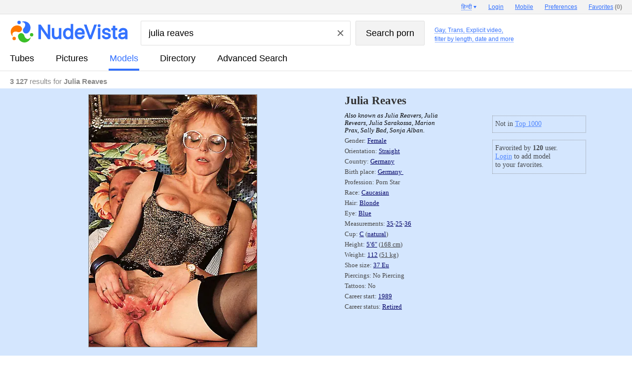

--- FILE ---
content_type: text/html; charset=UTF-8
request_url: https://www.nudevista.net/?q=julia+reaves&s=s
body_size: 14824
content:
<!DOCTYPE html>
<html class="nnv" id="nnv" itemid="https://www.nudevista.net/?q=julia+reaves&s=s" itemscope="" itemtype="http://schema.org/SearchResultsPage" url="https://www.nudevista.net/?q=julia+reaves&s=s">
 <head>
  <title itemprop="headline">Julia Reaves </title>
  <meta name="Keywords" itemprop="keywords" content="Julia Reavers,  Julia Revears,  Julia Sarakossa,  Marion Prax,  Sally Bad,  Sonja Alban" />
  <meta http-equiv="Content-Type" content="text/html; charset=utf-8" />
  <link rel="next" href="https://www.nudevista.net/?q=julia+reaves&s=s&start=25" />
  <meta name="referrer" content="origin">
  <meta itemprop="lastReviewed" content="2026-01-25T00:00:00+00:00" />
  <meta itemprop="datePublished" content="2026-01-25T00:00:00+00:00" />
  <meta itemprop="isAccessibleForFree" content="true" />
  <meta itemprop="isBasedOn" content="https://www.nudevista.net" />
  <link rel="canonical" href="https://www.nudevista.net/?q=julia+reaves&s=s" />
  <link rel="amphtml" href="https://www.nudevista.net/amp/?q=julia+reaves&s=s" />
  <script async src="https://www.googletagmanager.com/gtag/js?id=G-S17GZBSTEG"></script>
  <script> window.dataLayer = window.dataLayer || [];  function gtag(){dataLayer.push(arguments);} gtag('js', new Date()); gtag('config', 'G-S17GZBSTEG');</script>
  <link rel="preconnect" href="https://i99.nudevista.com/" />
  <link rel="dns-prefetch" href="https://click.nudevista.com/" />
  <link rel="dns-prefetch" href="https://video.nudevista.com/" />
  <link rel="dns-prefetch" href="https://syndication.realsrv.com/" />
  <link rel="dns-prefetch" href="https://www.google-analytics.com/" />
  <link rel="dns-prefetch" href="https://a.realsrv.com/" />
  <link rel="dns-prefetch" href="https://ajax.googleapis.com/" />
  <link rel="dns-prefetch" href="https://video.nudevista.com/" />
  <link rel="dns-prefetch" href="https://t97.nudevista.com/" />
  <link rel="dns-prefetch" href="https://t98.nudevista.com/" />
  <link rel="dns-prefetch" href="https://t99.nudevista.com/" />
  <link rel="dns-prefetch" href="https://m97.nudevista.com/" />
  <link rel="dns-prefetch" href="https://m98.nudevista.com/" />
  <link rel="dns-prefetch" href="https://m99.nudevista.com/" />
  <link rel="dns-prefetch" href="https://cdn.engine.phn.doublepimp.com" />
  <link rel="dns-prefetch" href="https://engine.phn.doublepimp.com" />
  <meta name="RATING" content="RTA-5042-1996-1400-1577-RTA" />
  <meta name="prVerify" content="84566e7b38db8a3d555b10e3041cd18f" />
  <link rel="icon" href="//i99.nudevista.com/_/favicon.ico" type="image/x-icon">
  <link rel="shortcut icon" href="//i99.nudevista.com/_/favicon.ico" type="image/x-icon">
  <link rel="apple-touch-icon" href="//i99.nudevista.com/_/apple-touch-icon.png" />
  <script type="text/javascript">var nv_lang_ago = "ago"; var nv_lang_ago_pre = ""; var _lang_domain = "net"; var nv_lang_problem = "Report problem";</script>
  <script type="text/javascript" src="https://ajax.googleapis.com/ajax/libs/jquery/1.8.3/jquery.min.js"></script>
  <style type="text/css">
.sct {width:30%;float:left;margin-left:13px}
.sct a {margin:5px 0px 2px 0px;font-weight:bold;}.sct div {font-weight:normal;padding:5px 0 15px 0;}.sct div a {font-weight:normal;color:#555555;display:inline;}.scm {width:28%;float:left;margin-left:4%}.scm strong {font-size:140%;display:block;border-bottom:1px solid #555555;padding:3px 0px 3px 0px}.scm div {font-weight:normal;padding:5px 0 15px 0;}.scm div a {white-space:nowrap;color:#555555;display:inline;}.results td small i.dn, #results_iphone td big i.dn, #results_ipad td big i.dn {display:none} #nnv.nnv ul.auto-complete-list li {white-space: nowrap;overflow: hidden;} #mobile_cam {position: absolute;top: 18px;left: 239px;color: red;font-weight: bold;text-decoration: none;} #mobile_cam:before {content: '';display: inline-block;vertical-align: 0px;width: 8px;height: 8px;margin: 0 5px 0 -3px;border-radius: 8px;background-color: #ed1c24;}
  ul.auto-complete-list li img {height:min-content!important}
  div.ts_middle {margin-left: -4px;height: 390px;overflow: hidden;}
  div.ts_middle .mn-container-adsby {display:none}

  </style>
  <link href="//i99.nudevista.com/_/nv16/nv17.beta1.css" rel="stylesheet" type="text/css" />
  <script type="text/javascript" src="//i99.nudevista.com/_/nv16/nv17.beta1.js"></script>
  <script type="text/javascript">$(document).ready(function(){$('#show_trends').click(function(){$('html, body').animate({scrollTop: $("#results").offset().top-200}, 2000);$("#placeholder_main").slideDown('slow'); $.ajax({url: '/w.html',type: "POST",data: { model_id: 9661 },dataType: 'json',success: onDataReceived});return false;})})</script>
  <script async type="text/javascript" src="//i99.nudevista.com/_/nv16/m5.beta1.js"></script>
  <link href="//i99.nudevista.com/_/nv10/m.css" rel="stylesheet" type="text/css" />
  <link rel="alternate" hreflang="en" href="https://www.nudevista.com/?q=julia+reaves&s=s" />
  <link rel="alternate" hreflang="ru" href="https://www.nudevista.tv/?q=julia+reaves&s=s" />
  <link rel="alternate" hreflang="de" href="https://www.nudevista.at/?q=julia+reaves&s=s" />
  <link rel="alternate" hreflang="fr" href="https://www.nudevista.be/?q=julia+reaves&s=s" />
  <link rel="alternate" hreflang="es" href="https://www.nudevista.es/?q=julia+reaves&s=s" />
  <link rel="alternate" hreflang="en-in" href="https://www.nudevista.net/?q=julia+reaves&s=s" />
  <link rel="alternate" hreflang="it" href="https://www.nudevista.it/?q=julia+reaves&s=s" />
  <link rel="alternate" hreflang="pt-br" href="https://www.nudevista.com.br/?q=julia+reaves&s=s" />
  <link rel="alternate" hreflang="zh" href="https://www.nudevista.tw/?q=julia+reaves&s=s" />
  <link rel="alternate" hreflang="pl" href="https://www.nudevista.com.pl/?q=julia+reaves&s=s" />
  <link rel="alternate" hreflang="sv" href="https://www.nudevista.se/?q=julia+reaves&s=s" />
  <link rel="alternate" hreflang="nl" href="https://www.nudevista.nl/?q=julia+reaves&s=s" />
  <script async type="text/javascript">$(document).ready(function(){ if (!$.cookie) return false; if ( screen.width > 1150 ) { $.cookie("small", 0, { path: '/', expires: 365, domain: '.nudevista.' + _lang_domain }); } else { $.cookie("small", 1, { path: '/', expires: 365, domain: '.nudevista.' + _lang_domain });
   $('img.b, img.c, img.d').addClass('a').removeClass('b').removeClass('c').removeClass('d'); $('.results, .middle, #listing, #listing_advert, #mblock, #mblock_in, #models').css('max-width','1200px'); $('.results, .middle, #listing, #listing_advert, #mblock, #mblock_in, #models').addClass('mwidth'); $('#results td').css('max-width','185px'); $('#results td b').css('width','160px'); $('#results_2 td').css('min-width','185px'); $('.results td small').css('width','190px'); $('#results td p#info').css('width','186px');
  }});</script>
<style type="text/css">
.results, .middle {max-width:1400px} #results td {max-width:270px} #results td a.title {width:197px} #results_2 td {min-width:222px} #listing {max-width:1400px;} #listing_advert {max-width:1400px;}.results td small {width:227px;} #results td p#info {width:223px} #mblock {max-width:1400px !important} #mblock_in {max-width:1400px !important} #models {max-width:1400px !important} .mwidth {max-width:1200px !important}
.results td img.c, .results td img.d {width:222px !important;height:296px !important;max-width: 222px !important}
.results td.dvd img {width:222px !important;height:313px !important;max-width: 222px !important}
  </style>
 </head>
 <body>
  <header class="header header--results font-arial">
   <form class="desctop middle" action="/" method="get" id="formsearch">
    <div id="ili" itemProp="publisher provider sourceOrganization" itemscope="" itemType="http://schema.org/Organization" itemID="https://www.nudevista.com">
     <div class="header__logo">
      <a href="/"><img itemprop="logo" itemscope="" itemtype="https://schema.org/ImageObject" class="header__logo-img" src="//i99.nudevista.com/_/nudevista_l.svg" alt="Nudevista: Free Porn Search Engine" /></a>
     </div>
     <div class="header__search">
      <div class="header__search-body">
       <div class="header__search-field">
        <input class="header__search-input" id="q" type="text" autocomplete="off" name="q" value="julia reaves">
        <div class="clear_button"></div>
       </div>
       <div class="header__search-submit">
        <input class="header__search-button" id="s" type="submit" value="Search porn">
       </div>
      </div>
      <div class="header__labels">
      </div>
     </div>
     <input type="hidden" name="s" id="set"  value="s">
     <input type="hidden" name="o" disabled="disabled" value="">
    </div>
   </form>
   <nav class="header__nav">
    <div class="header__tabs middle" id="iti">
     <a class="header__tab noclick" title="Julia Reaves Tube Search" href="/?q=julia+reaves&s=t">tubes</a>
     <a class="header__tab noclick" title="Julia Reaves Pictures Search" href="/?q=julia+reaves&s=p">pictures</a>
     <a class="header__tab noclick header__tab--active" id="checked" title="Julia Reaves Pornstar Search" href="/models/">models</a>
     <a class="header__tab noclick" title="directory" href="/directory/">directory</a>
     <a class="header__tab noclick" title="Advanced Search" href="/advanced-search/">Advanced Search</a>
    </div>
   </nav>
  </header>
  <div class="panel panel--results font-arial middle" id="infoi"  style="min-height: 34px;">
    <div class="panel__content panel__content--short">
     <strong>3 127</strong> results for <strong>Julia Reaves</strong>
    </div>
  </div>
  </div>
<style type="text/css">#results td p#info {margin-top:-3px}</style>
<style type="text/css">
.style-3::-webkit-scrollbar-track{-webkit-box-shadow: inset 0 0 6px rgba(0,0,0,0.3);background-color: #F5F5F5;}
.style-3::-webkit-scrollbar{width: 6px;background-color: #F5F5F5;}
.style-3::-webkit-scrollbar-thumb{background-color: #000000;}
</style>
<div id="mblock" itemid="julia-reaves" itemscope="" itemtype="http://schema.org/Person"><div style="max-width: 1200px;margin:auto;" id="mblock_in">
<meta itemprop="name" content="Julia Reaves" />
<meta itemprop="alternateName" content="Julia Reavers,   Julia Revears,   Julia Sarakossa,   Marion Prax,   Sally Bad,   Sonja Alban" />
<table cellpadding="0" cellspacing="0" border="0" width="100%"><tr>
   <td rowspan="2" align="center" valign="top" style="width:px"><img src="https://m99.nudevista.com/370/294370.webp" itemprop = "image" class="mthumb" style="width:px;height:px;" /></td>
  <td valign="top" colspan="2"><h2>Julia Reaves</h2></td>
  </tr>
  <tr>
  <td valign="top" style="width:215px">
   <div id="params_scroll"  class="style-3" style="height:510px;overflow:auto">
   	 <em>Also known as Julia Reavers,   Julia Revears,   Julia Sarakossa,   Marion Prax,   Sally Bad,   Sonja Alban.</em>
     <div>Gender: <span itemprop="gender"><a href="/models/?gender=female">Female</a></span></div>
     <div>Orientation: <span><a href="/models/?orientation=straight">Straight</a></span></div>
     <div>Country: <span itemprop="birthPlace"><a href="/models/?country=germany">Germany</a></span></div>
     <div>Birth place: <span itemprop="birthPlace"><a href="/models/?birth_place=germany ">Germany </a></span></div>
     <div>Profession: <span itemprop="jobTitle">Porn Star</span></div>
     <div>Race: <span><a href="/models/?race=caucasian">Caucasian</a></span></div>
     <div>Hair: <span><a href="/models/?hair=blonde">Blonde</a></span></div>
     <div>Eye: <span><a href="/models/?eye=blue">Blue</a></span></div>
     <div>Measurements: <span><a href="/models/?bust=35" title="Bust">35</a>-<a href="/models/?waist=25" title="Waist">25</a>-<a href="/models/?hip=36" title="Hips">36</a></span></div>
     <div>Cup: <span><a href="/models/?cup=c">C</a> (<a href="/models/?fake_boobs=no">natural</a>)</span></div>
     <div>Height: <span><a href="/models/?height_sm=168">5′6″</a> (<u itemprop="height">168 cm</u>)</span></div>
     <div>Weight: <span><a href="/models/?weight_kg=51">112</a> (<u itemprop="weight">51 kg</u>)</span></div>
     <div>Shoe size: <span><a href="/models/?shoe_size=37+eu">37 Eu</a></span></div>
     <div>Piercings: <span>No Piercing</span></div>
     <div>Tattoos: <span>No</span></div>
     <div>Career start: <span><a href="/models/?career_start=1989">1989</a></span></div>
     <div>Career status: <span><a href="/models/?career_status=retired">Retired</a></span></div>
   </div>
  </td>
  <td valign="top">
   <div id="top1" style="color:#222222">
    <div id="top3">Not in <a href="/models/top/">Top 1000</a></div>
    <div id="top4"model_id=9661>Favorited by <b>120</b> user<span id="favorites_text1">.<br /><a href="//my.nudevista.com/">Login</a> to add model<br />to your favorites.</span><span id="favorites_text2" style="display:none"></span></div>
   </div>
  </tr></table>

  <div id="placeholder_main"><div id="placeholder"></div></div>

 </div></div>
 <div id="results" class="results" itemprop="mainContentOfPage">
  <div id="listing" class="listing"><table cellpadding="0" cellspacing="0" border="0" class="">
   <tr >
    <td  itemprop="subjectOf" itemscope itemtype="http://schema.org/VideoObject"><div class="add"></div><a href="https://video.nudevista.net/video/MjA2NTExNzUwMi0xLS8/cT1qdWxpYStyZWF2ZXMmcz1zLTAtaHR0cHM6Ly9mdXh4eC5jb20vdmlkZW9zLzIwMjc4MDYvanVsaWEjcmVhdmVzI2luI2ZsZXhpYmxlI2JhbGxldCNkYW5jZXIjdGFrZXMjY2FyZSNvZiN0aHJlZSNob3Qjcm9kcyNhdCN0aGUjc2FtZSN0aW1lIzc5I21pbi8/cHViaWQ9MTAzMzQ1-julia-reaves-in-flexible-ballet-dancer-takes-care-of-three-hot-rods-at-the-same-time-min.html" class="name" target="_blank" itemprop="url"><img itemprop="thumbnailUrl" src="//t97.nudevista.com/750/206511750.b.jpg" class="b"  id="2065117502" num="4"  alt="Julia Reaves In Flexible Ballet Dancer Takes Care Of Three Hot Rods At The Same Time 79 Min" /><br /><i itemprop="duration" content="T8M0S">08:00</i></a> <a href="https://video.nudevista.net/video/MjA2NTExNzUwMi0xLS8/cT1qdWxpYStyZWF2ZXMmcz1zLTAtaHR0cHM6Ly9mdXh4eC5jb20vdmlkZW9zLzIwMjc4MDYvanVsaWEjcmVhdmVzI2luI2ZsZXhpYmxlI2JhbGxldCNkYW5jZXIjdGFrZXMjY2FyZSNvZiN0aHJlZSNob3Qjcm9kcyNhdCN0aGUjc2FtZSN0aW1lIzc5I21pbi8/cHViaWQ9MTAzMzQ1-julia-reaves-in-flexible-ballet-dancer-takes-care-of-three-hot-rods-at-the-same-time-min.html" class="title" target="_blank" itemprop="name" content="Julia Reaves In Flexible Ballet Dancer Takes Care Of Three Hot Rods At The Same Time 79 Min">Julia Reaves In Flexible Ballet Dancer Takes Care Of Three Hot Rods At The Same Time 79 Min</a><small itemprop="description"><i class="model" itemprop="actor" itemscope itemtype="http://schema.org/Person"><meta itemprop="name" content="Julia Reaves" /><a itemprop="url" href="/?q=julia+reaves&s=s">Julia Reaves</a>, </i><i class="tube"  itemprop="author" itemscope itemtype="http://schema.org/Person"><meta itemprop="name" content="fuxxx"><a itemprop="url" href="/?q=fuxxx.com&s=t">fuxxx</a>, </i><i class="tag" itemprop="keywords"><a href="/?q=gymnasts">gymnasts</a>, </i><i class="tag" itemprop="keywords"><a href="/?q=asians">asians</a>, </i><i class="tag" itemprop="keywords"><a href="/?q=japan">japan</a>, </i><i class="dn tag" itemprop="keywords"><a href="/?q=toys">toys</a>, </i><i class="dn tag" itemprop="keywords"><a href="/?q=shaved">shaved</a>, </i><i class="dn tag" itemprop="keywords"><a href="/?q=lingerie">lingerie</a>, </i><i class="dn tag" itemprop="keywords"><a href="/?q=creampie">creampie</a>, </i><i itemprop="uploadDate" content="2026-01-22T00:00:00+00:00" class="date new nag">yesterday</i></small></td>
    <td  itemprop="subjectOf" itemscope itemtype="http://schema.org/VideoObject"><div class="hd"></div><div class="add"></div><a href="https://video.nudevista.net/video/MjA2NDY4MTA1Mi0yLS8/[base64].html" class="name" target="_blank" itemprop="url"><img itemprop="thumbnailUrl" src="//t99.nudevista.com/105/206468105.b.jpg" class="b"  id="2064681052" num="6"  alt="Julia Reaves - Sexy Babe Bends Over As She Gets Fucked Hard On The Rocks Mmf" /><br /><i itemprop="duration" content="T21M49S">21:49</i></a> <a href="https://video.nudevista.net/video/MjA2NDY4MTA1Mi0yLS8/[base64].html" class="title" target="_blank" itemprop="name" content="Julia Reaves - Sexy Babe Bends Over As She Gets Fucked Hard On The Rocks Mmf">Julia Reaves - Sexy Babe Bends Over As She Gets Fucked Hard On The Rocks Mmf</a><small itemprop="description"><i class="model" itemprop="actor" itemscope itemtype="http://schema.org/Person"><meta itemprop="name" content="Julia Reaves" /><a itemprop="url" href="/?q=julia+reaves&s=s">Julia Reaves</a>, </i><i class="tube"  itemprop="author" itemscope itemtype="http://schema.org/Person"><meta itemprop="name" content="eporner"><a itemprop="url" href="/?q=eporner.com&s=t">eporner</a>, </i><i class="tag" itemprop="keywords"><a href="/?q=babes">babes</a>, </i><i class="tag" itemprop="keywords"><a href="/?q=outdoor">outdoor</a>, </i><i class="tag" itemprop="keywords"><a href="/?q=pov">pov</a>, </i><i class="dn tag" itemprop="keywords"><a href="/?q=blowjob">blowjob</a>, </i><i class="dn tag" itemprop="keywords"><a href="/?q=cumshot">cumshot</a>, </i><i class="dn tag" itemprop="keywords"><a href="/?q=pornstars">pornstars</a>, </i><i class="dn tag" itemprop="keywords"><a href="/?q=hardcore">hardcore</a>, </i><i itemprop="uploadDate" content="2026-01-21T00:00:00+00:00" class="date">2 days</i></small></td>
    <td  itemprop="subjectOf" itemscope itemtype="http://schema.org/VideoObject"><div class="add"></div><a href="https://video.nudevista.net/video/MjA2MzM1MjYzMi0zLS8/[base64].html" class="name" target="_blank" itemprop="url"><img itemprop="thumbnailUrl" src="//t97.nudevista.com/263/206335263.b.jpg" class="b"  id="2063352632" num="1"  alt="Julia Reaves - Skinny Whore Bounces On A Gigantic Dick" /><br /><i itemprop="duration" content="T8M0S">08:00</i></a> <a href="https://video.nudevista.net/video/MjA2MzM1MjYzMi0zLS8/[base64].html" class="title" target="_blank" itemprop="name" content="Julia Reaves - Skinny Whore Bounces On A Gigantic Dick">Julia Reaves - Skinny Whore Bounces On A Gigantic Dick</a><small itemprop="description"><i class="model" itemprop="actor" itemscope itemtype="http://schema.org/Person"><meta itemprop="name" content="Julia Reaves" /><a itemprop="url" href="/?q=julia+reaves&s=s">Julia Reaves</a>, </i><i class="tube"  itemprop="author" itemscope itemtype="http://schema.org/Person"><meta itemprop="name" content="porntop"><a itemprop="url" href="/?q=porntop.com&s=t">porntop</a>, </i><i class="tag" itemprop="keywords"><a href="/?q=skinny">skinny</a>, </i><i class="tag" itemprop="keywords"><a href="/?q=anal+sex">anal sex</a>, </i><i class="tag" itemprop="keywords"><a href="/?q=teens">teens</a>, </i><i class="dn tag" itemprop="keywords"><a href="/?q=big+cock">big cock</a>, </i><i class="dn tag" itemprop="keywords"><a href="/?q=brunettes">brunettes</a>, </i><i class="dn tag" itemprop="keywords"><a href="/?q=blowjob">blowjob</a>, </i><i itemprop="uploadDate" content="2026-01-14T00:00:00+00:00" class="date">1 week</i></small></td>
    <td  itemprop="subjectOf" itemscope itemtype="http://schema.org/VideoObject"><div class="add"></div><a href="https://video.nudevista.net/video/MjA2MjA4MTg1Mi00LS8/cT1qdWxpYStyZWF2ZXMmcz1zLTAtaHR0cHM6Ly93d3cuZXJvcHJvZmlsZS5jb20vbS92aWRlb3Mvdmlldy9KdWxpYSNSZWF2ZXMjQ2FyI1JpZGU=-julia-reaves-car-ride.html" class="name" target="_blank" itemprop="url"><img itemprop="thumbnailUrl" src="//t99.nudevista.com/185/206208185.b.jpg" class="b"  id="2062081852" num="1"  alt="Julia Reaves - Car Ride" /><br /><i itemprop="duration" content="T20M43S">20:43</i></a> <a href="https://video.nudevista.net/video/MjA2MjA4MTg1Mi00LS8/cT1qdWxpYStyZWF2ZXMmcz1zLTAtaHR0cHM6Ly93d3cuZXJvcHJvZmlsZS5jb20vbS92aWRlb3Mvdmlldy9KdWxpYSNSZWF2ZXMjQ2FyI1JpZGU=-julia-reaves-car-ride.html" class="title" target="_blank" itemprop="name" content="Julia Reaves - Car Ride">Julia Reaves - Car Ride</a><small itemprop="description"><i class="model" itemprop="actor" itemscope itemtype="http://schema.org/Person"><meta itemprop="name" content="Julia Reaves" /><a itemprop="url" href="/?q=julia+reaves&s=s">Julia Reaves</a>, </i><i class="tube"  itemprop="author" itemscope itemtype="http://schema.org/Person"><meta itemprop="name" content="eroprofile"><a itemprop="url" href="/?q=eroprofile.com&s=t">eroprofile</a>, </i><i class="tag" itemprop="keywords"><a href="/?q=car">car</a>, </i><i class="tag" itemprop="keywords"><a href="/?q=voyeur">voyeur</a>, </i><i class="tag" itemprop="keywords"><a href="/?q=nudist">nudist</a>, </i><i class="dn tag" itemprop="keywords"><a href="/?q=riding">riding</a>, </i><i class="dn tag" itemprop="keywords"><a href="/?q=public">public</a>, </i><i itemprop="uploadDate" content="2026-01-08T00:00:00+00:00" class="date">2 weeks</i></small></td>
    <td  itemprop="subjectOf" itemscope itemtype="http://schema.org/VideoObject"><div class="hd"></div><div class="add"></div><a href="https://video.nudevista.net/video/MjA2MTgzMDM1Mi01LS8/cT1qdWxpYStyZWF2ZXMmcz1zLTAtaHR0cHM6Ly94aGFtc3Rlci5jb20vdmlkZW9zL3RoZSNnaXJsZCN3YW50ZWQjdG8jZ2V0I215I2NvY2sjaW4jdGhlI2FzcyNhbmQjbWlsa2VkI2FuZCNzdWNrZWQjaXQjdG8jbWUjeGhMdG5lcA==-the-girld-wanted-to-get-my-cock-in-the-ass-and-milked-and-sucked-it-to-me.html" class="name" target="_blank" itemprop="url"><img itemprop="thumbnailUrl" src="//t98.nudevista.com/035/206183035.b.jpg" class="b"  id="2061830352" num="1"  alt="The Girld Wanted to Get My Cock in the Ass and Milked and Sucked It to Me" /><br /><i itemprop="duration" content="T8M12S">08:12</i></a> <a href="https://video.nudevista.net/video/MjA2MTgzMDM1Mi01LS8/cT1qdWxpYStyZWF2ZXMmcz1zLTAtaHR0cHM6Ly94aGFtc3Rlci5jb20vdmlkZW9zL3RoZSNnaXJsZCN3YW50ZWQjdG8jZ2V0I215I2NvY2sjaW4jdGhlI2FzcyNhbmQjbWlsa2VkI2FuZCNzdWNrZWQjaXQjdG8jbWUjeGhMdG5lcA==-the-girld-wanted-to-get-my-cock-in-the-ass-and-milked-and-sucked-it-to-me.html" class="title" target="_blank" itemprop="name" content="The Girld Wanted to Get My Cock in the Ass and Milked and Sucked It to Me">The Girld Wanted to Get My Cock in the Ass and Milked and Sucked It to Me</a><small itemprop="description"><i class="model" itemprop="actor" itemscope itemtype="http://schema.org/Person"><meta itemprop="name" content="Julia Reaves" /><a itemprop="url" href="/?q=julia+reaves&s=s">Julia Reaves</a>, </i><i class="model" itemprop="actor" itemscope itemtype="http://schema.org/Person"><meta itemprop="name" content="Nicoline Yiki" /><a itemprop="url" href="/?q=nicoline+yiki&s=s">Nicoline Yiki</a>, </i><i class="tube"  itemprop="author" itemscope itemtype="http://schema.org/Person"><meta itemprop="name" content="xhamster"><a itemprop="url" href="/?q=xhamster.com&s=t">xhamster</a>, </i><i class="tag" itemprop="keywords"><a href="/?q=ass">ass</a>, </i><i class="tag" itemprop="keywords"><a href="/?q=handjob">handjob</a>, </i><i class="dn tag" itemprop="keywords"><a href="/?q=anal+sex">anal sex</a>, </i><i class="dn tag" itemprop="keywords"><a href="/?q=teens">teens</a>, </i><i class="dn tag" itemprop="keywords"><a href="/?q=butts">butts</a>, </i><i class="dn tag" itemprop="keywords"><a href="/?q=amateur">amateur</a>, </i><i class="dn tag" itemprop="keywords"><a href="/?q=hardcore">hardcore</a>, </i><i itemprop="uploadDate" content="2026-01-07T00:00:00+00:00" class="date">2 weeks</i></small></td>
   </tr><tr>
	<td  itemprop="subjectOf" itemscope itemtype="http://schema.org/VideoObject"><div class="hd"></div><div class="add"></div><a href="https://video.nudevista.net/video/MjA2MTM5ODI2Mi02LS8/cT1qdWxpYStyZWF2ZXMmcz1zLTAtaHR0cHM6Ly94aGFtc3Rlci5jb20vdmlkZW9zL2hvdCNnaXJsI3N1Y2tzI2NvY2tzI3RvI21vdXRoI2N1bXNob3QjYWZ0ZXIjYSNoYXJkI2Z1Y2sjeGhkaTdBRQ==-hot-girl-sucks-cocks-to-mouth-cumshot-after-a-hard-fuck.html" class="name" target="_blank" itemprop="url"><img itemprop="thumbnailUrl" src="//t98.nudevista.com/826/206139826.b.jpg" class="b"  id="2061398262" num="1"  alt="Hot girl sucks cocks to mouth cumshot after a hard fuck" /><br /><i itemprop="duration" content="T11M12S">11:12</i></a> <a href="https://video.nudevista.net/video/MjA2MTM5ODI2Mi02LS8/cT1qdWxpYStyZWF2ZXMmcz1zLTAtaHR0cHM6Ly94aGFtc3Rlci5jb20vdmlkZW9zL2hvdCNnaXJsI3N1Y2tzI2NvY2tzI3RvI21vdXRoI2N1bXNob3QjYWZ0ZXIjYSNoYXJkI2Z1Y2sjeGhkaTdBRQ==-hot-girl-sucks-cocks-to-mouth-cumshot-after-a-hard-fuck.html" class="title" target="_blank" itemprop="name" content="Hot girl sucks cocks to mouth cumshot after a hard fuck">Hot girl sucks cocks to mouth cumshot after a hard fuck</a><small itemprop="description"><i class="model" itemprop="actor" itemscope itemtype="http://schema.org/Person"><meta itemprop="name" content="Male David Perry" /><a itemprop="url" href="/?q=male+david+perry&s=s">Male David Perry</a>, </i><i class="model" itemprop="actor" itemscope itemtype="http://schema.org/Person"><meta itemprop="name" content="Male Mario Rossi" /><a itemprop="url" href="/?q=male+mario+rossi&s=s">Male Mario Rossi</a>, </i><i class="model" itemprop="actor" itemscope itemtype="http://schema.org/Person"><meta itemprop="name" content="Julia Reaves" /><a itemprop="url" href="/?q=julia+reaves&s=s">Julia Reaves</a>, </i><i class="tube"  itemprop="author" itemscope itemtype="http://schema.org/Person"><meta itemprop="name" content="xhamster"><a itemprop="url" href="/?q=xhamster.com&s=t">xhamster</a>, </i><i class="tag" itemprop="keywords"><a href="/?q=cumshot">cumshot</a>, </i><i class="dn tag" itemprop="keywords"><a href="/?q=dp">dp</a>, </i><i class="dn tag" itemprop="keywords"><a href="/?q=hairy">hairy</a>, </i><i class="dn tag" itemprop="keywords"><a href="/?q=blowjob">blowjob</a>, </i><i class="dn tag" itemprop="keywords"><a href="/?q=gangbang">gangbang</a>, </i><i class="dn tag" itemprop="keywords"><a href="/?q=big+cock">big cock</a>, </i><i class="dn tag" itemprop="keywords"><a href="/?q=creampie">creampie</a>, </i><i itemprop="uploadDate" content="2026-01-05T00:00:00+00:00" class="date">3 weeks</i></small></td>
    <td  itemprop="subjectOf" itemscope itemtype="http://schema.org/VideoObject"><div class="hd"></div><div class="add"></div><a href="https://video.nudevista.net/video/MjA2MTM5ODc4Mi03LS8/[base64]-the-schwetern-with-the-skinny-body-and-small-tits-wanted-to-be-fucked-hard-in-the-ass-and-they-milked-my-cock.html" class="name" target="_blank" itemprop="url"><img itemprop="thumbnailUrl" src="//t99.nudevista.com/878/206139878.b.jpg" class="b"  id="2061398782" num="1"  alt="The Schwetern With the Skinny Body and Small Tits Wanted to Be Fucked Hard in the Ass and They Milked My Cock" /><br /><i itemprop="duration" content="T8M12S">08:12</i></a> <a href="https://video.nudevista.net/video/MjA2MTM5ODc4Mi03LS8/[base64]-the-schwetern-with-the-skinny-body-and-small-tits-wanted-to-be-fucked-hard-in-the-ass-and-they-milked-my-cock.html" class="title" target="_blank" itemprop="name" content="The Schwetern With the Skinny Body and Small Tits Wanted to Be Fucked Hard in the Ass and They Milked My Cock">The Schwetern With the Skinny Body and Small Tits Wanted to Be Fucked Hard in the Ass and They Milked My Cock</a><small itemprop="description"><i class="model" itemprop="actor" itemscope itemtype="http://schema.org/Person"><meta itemprop="name" content="Julia Reaves" /><a itemprop="url" href="/?q=julia+reaves&s=s">Julia Reaves</a>, </i><i class="tube"  itemprop="author" itemscope itemtype="http://schema.org/Person"><meta itemprop="name" content="xhamster"><a itemprop="url" href="/?q=xhamster.com&s=t">xhamster</a>, </i><i class="tag" itemprop="keywords"><a href="/?q=small+tits">small tits</a>, </i><i class="tag" itemprop="keywords"><a href="/?q=ass">ass</a>, </i><i class="tag" itemprop="keywords"><a href="/?q=tits">tits</a>, </i><i class="dn tag" itemprop="keywords"><a href="/?q=skinny">skinny</a>, </i><i class="dn tag" itemprop="keywords"><a href="/?q=dp">dp</a>, </i><i class="dn tag" itemprop="keywords"><a href="/?q=anal+sex">anal sex</a>, </i><i class="dn tag" itemprop="keywords"><a href="/?q=blowjob">blowjob</a>, </i><i itemprop="uploadDate" content="2026-01-05T00:00:00+00:00" class="date">3 weeks</i></small></td>
    <td  itemprop="subjectOf" itemscope itemtype="http://schema.org/VideoObject"><div class="add"></div><a href="https://video.nudevista.net/video/MjA2MDY0MDYxMi04LS8/cT1qdWxpYStyZWF2ZXMmcz1zLTAtaHR0cHM6Ly9wb3JudG9wLmNvbS92aWRlby8xMzU1NzAxL2p1bGlhI3JlYXZlcyNzcGVybSNkYXRlI21lI3NraW5ueSNnaXJsI2JvdW5jZXMjdGlnaHQjY3VudCNvbiNhI2h1Z2Uja25vYiNvbiN0aGUjc29mYSNjcmVhbXBpZS8/Y2FtcGFpZ249MTAxMTg=-julia-reaves-sperm-date-me-skinny-girl-bounces-tight-cunt-on-a-huge-knob-on-the-sofa-creampie.html" class="name" target="_blank" itemprop="url"><img itemprop="thumbnailUrl" src="//t98.nudevista.com/061/206064061.b.jpg" class="b"  id="2060640612" num="1"  alt="Julia Reaves - Sperm Date Me - Skinny Girl Bounces Tight Cunt On A Huge Knob On The Sofa - Creampie" /><br /><i itemprop="duration" content="T8M0S">08:00</i></a> <a href="https://video.nudevista.net/video/MjA2MDY0MDYxMi04LS8/cT1qdWxpYStyZWF2ZXMmcz1zLTAtaHR0cHM6Ly9wb3JudG9wLmNvbS92aWRlby8xMzU1NzAxL2p1bGlhI3JlYXZlcyNzcGVybSNkYXRlI21lI3NraW5ueSNnaXJsI2JvdW5jZXMjdGlnaHQjY3VudCNvbiNhI2h1Z2Uja25vYiNvbiN0aGUjc29mYSNjcmVhbXBpZS8/Y2FtcGFpZ249MTAxMTg=-julia-reaves-sperm-date-me-skinny-girl-bounces-tight-cunt-on-a-huge-knob-on-the-sofa-creampie.html" class="title" target="_blank" itemprop="name" content="Julia Reaves - Sperm Date Me - Skinny Girl Bounces Tight Cunt On A Huge Knob On The Sofa - Creampie">Julia Reaves - Sperm Date Me - Skinny Girl Bounces Tight Cunt On A Huge Knob On The Sofa - Creampie</a><small itemprop="description"><i class="model" itemprop="actor" itemscope itemtype="http://schema.org/Person"><meta itemprop="name" content="Julia Reaves" /><a itemprop="url" href="/?q=julia+reaves&s=s">Julia Reaves</a>, </i><i class="tube"  itemprop="author" itemscope itemtype="http://schema.org/Person"><meta itemprop="name" content="porntop"><a itemprop="url" href="/?q=porntop.com&s=t">porntop</a>, </i><i class="tag" itemprop="keywords"><a href="/?q=skinny">skinny</a>, </i><i class="tag" itemprop="keywords"><a href="/?q=creampie">creampie</a>, </i><i class="tag" itemprop="keywords"><a href="/?q=pov">pov</a>, </i><i class="dn tag" itemprop="keywords"><a href="/?q=teens">teens</a>, </i><i class="dn tag" itemprop="keywords"><a href="/?q=big+cock">big cock</a>, </i><i class="dn tag" itemprop="keywords"><a href="/?q=brunettes">brunettes</a>, </i><i itemprop="uploadDate" content="2026-01-01T00:00:00+00:00" class="date">3 weeks</i></small></td>
    <td  itemprop="subjectOf" itemscope itemtype="http://schema.org/VideoObject"><div class="add"></div><a href="https://video.nudevista.net/video/MjA2MDcxMjg3Mi05LS8/cT1qdWxpYStyZWF2ZXMmcz1zLTAtaHR0cHM6Ly9mdWphdi5jb20vdmlkZW9zLzEyODkwMC9qYXBhbmVzZSNtaWxmI2lzI2dldHRpbmcjZnVja2VkI2luI2hvbWVtYWRlI3NleCN2aWRlbyN3aXRoI2p1bGlhI3JlYXZlcyNhbmQjbWF5dW1pI2lpaGFyYS8/cHViaWQ9MTAzMzQ1-japanese-milf-is-getting-fucked-in-homemade-sex-video-with-julia-reaves-and-mayumi-iihara.html" class="name" target="_blank" itemprop="url"><img itemprop="thumbnailUrl" src="//t97.nudevista.com/287/206071287.b.jpg" class="b"  id="2060712872" num="1"  alt="Japanese Milf Is Getting Fucked In Homemade Sex Video With Julia Reaves And Mayumi Iihara" /><br /><i itemprop="duration" content="T8M0S">08:00</i></a> <a href="https://video.nudevista.net/video/MjA2MDcxMjg3Mi05LS8/cT1qdWxpYStyZWF2ZXMmcz1zLTAtaHR0cHM6Ly9mdWphdi5jb20vdmlkZW9zLzEyODkwMC9qYXBhbmVzZSNtaWxmI2lzI2dldHRpbmcjZnVja2VkI2luI2hvbWVtYWRlI3NleCN2aWRlbyN3aXRoI2p1bGlhI3JlYXZlcyNhbmQjbWF5dW1pI2lpaGFyYS8/cHViaWQ9MTAzMzQ1-japanese-milf-is-getting-fucked-in-homemade-sex-video-with-julia-reaves-and-mayumi-iihara.html" class="title" target="_blank" itemprop="name" content="Japanese Milf Is Getting Fucked In Homemade Sex Video With Julia Reaves And Mayumi Iihara">Japanese Milf Is Getting Fucked In Homemade Sex Video With Julia Reaves And Mayumi Iihara</a><small itemprop="description"><i class="model" itemprop="actor" itemscope itemtype="http://schema.org/Person"><meta itemprop="name" content="Julia Reaves" /><a itemprop="url" href="/?q=julia+reaves&s=s">Julia Reaves</a>, </i><i class="model" itemprop="actor" itemscope itemtype="http://schema.org/Person"><meta itemprop="name" content="Mayumi Iihara" /><a itemprop="url" href="/?q=mayumi+iihara&s=s">Mayumi Iihara</a>, </i><i class="tube"  itemprop="author" itemscope itemtype="http://schema.org/Person"><meta itemprop="name" content="fujav"><a itemprop="url" href="/?q=fujav.com&s=t">fujav</a>, </i><i class="tag" itemprop="keywords"><a href="/?q=japan">japan</a>, </i><i class="tag" itemprop="keywords"><a href="/?q=homemade">homemade</a>, </i><i class="dn tag" itemprop="keywords"><a href="/?q=milf">milf</a>, </i><i class="dn tag" itemprop="keywords"><a href="/?q=asians">asians</a>, </i><i class="dn tag" itemprop="keywords"><a href="/?q=tits">tits</a>, </i><i class="dn tag" itemprop="keywords"><a href="/?q=big+tits">big tits</a>, </i><i class="dn tag" itemprop="keywords"><a href="/?q=hardcore">hardcore</a>, </i><i itemprop="uploadDate" content="2026-01-01T00:00:00+00:00" class="date">3 weeks</i></small></td>
    <td  itemprop="subjectOf" itemscope itemtype="http://schema.org/VideoObject"><div class="hd"></div><div class="add"></div><a href="https://video.nudevista.net/video/MjA2MDExMzA4Mi0xMC0vP3E9anVsaWErcmVhdmVzJnM9cy0wLWh0dHBzOi8veGhhbXN0ZXIuY29tL3ZpZGVvcy9mdWNrI3dpdGgjdHdvI2N1dGUjdGVlbnMjMTgjeGhwbXl2Tg==-fuck-with-two-cute-teens-.html" class="name" target="_blank" itemprop="url"><img itemprop="thumbnailUrl" src="//t97.nudevista.com/308/206011308.b.jpg" class="b"  id="2060113082" num="1"  alt="Fuck with Two Cute Teens 18+" /><br /><i itemprop="duration" content="T25M35S">25:35</i></a> <a href="https://video.nudevista.net/video/MjA2MDExMzA4Mi0xMC0vP3E9anVsaWErcmVhdmVzJnM9cy0wLWh0dHBzOi8veGhhbXN0ZXIuY29tL3ZpZGVvcy9mdWNrI3dpdGgjdHdvI2N1dGUjdGVlbnMjMTgjeGhwbXl2Tg==-fuck-with-two-cute-teens-.html" class="title" target="_blank" itemprop="name" content="Fuck with Two Cute Teens 18+">Fuck with Two Cute Teens 18+</a><small itemprop="description"><i class="model" itemprop="actor" itemscope itemtype="http://schema.org/Person"><meta itemprop="name" content="Julia Reaves" /><a itemprop="url" href="/?q=julia+reaves&s=s">Julia Reaves</a>, </i><i class="model" itemprop="actor" itemscope itemtype="http://schema.org/Person"><meta itemprop="name" content="Lisa Luv" /><a itemprop="url" href="/?q=lisa+luv&s=s">Lisa Luv</a>, </i><i class="tube"  itemprop="author" itemscope itemtype="http://schema.org/Person"><meta itemprop="name" content="xhamster"><a itemprop="url" href="/?q=xhamster.com&s=t">xhamster</a>, </i><i class="tag" itemprop="keywords"><a href="/?q=teens">teens</a>, </i><i class="tag" itemprop="keywords"><a href="/?q=lesbians">lesbians</a>, </i><i class="dn tag" itemprop="keywords"><a href="/?q=blowjob">blowjob</a>, </i><i class="dn tag" itemprop="keywords"><a href="/?q=skinny">skinny</a>, </i><i class="dn tag" itemprop="keywords"><a href="/?q=cumshot">cumshot</a>, </i><i class="dn tag" itemprop="keywords"><a href="/?q=blondes">blondes</a>, </i><i class="dn tag" itemprop="keywords"><a href="/?q=hardcore">hardcore</a>, </i><i itemprop="uploadDate" content="2025-12-30T00:00:00+00:00" class="date">3 weeks</i></small></td><tr  style="display:none" class="ab_hide" ><td colspan="5" style="border-top:3px dotted #ffeeee;padding-bottom:5px;padding-top:5px;"><em style="display:inline;font-weight:bold;font-size:12px;color:#FF7900;background-color:white;position:absolute;margin-top:-15px;margin-left:15px">&nbsp;Sponsored&nbsp;</em></td></tr>
								<tr  style="display:none" class="ab_hide" ><td  itemprop="subjectOf" itemscope itemtype="http://schema.org/VideoObject"><div class="hd"></div><div class="add"></div><a rel="nofollow" href="https://video.nudevista.com/video/MTg0ODEzNzk2Mi1iYW5uZXItaHR0cHM6Ly9mYXBob3VzZS5jb20vdmlkZW9zL0MxTDgxMz91dG1fY2FtcGFpZ249YWkuWklZLWZhcGhvdXNlLmNvbQ==-fistingqueen-deep-punch-fisting-in-the-shower.html" class="name" target="_blank" itemprop="url"><img itemprop="thumbnailUrl" src="//t99.nudevista.com/796/184813796.b.jpg" class="b"  id="1848137962" num="1"  alt="Fistingqueen: Deep Punch Fisting In The Shower" /><br /><i itemprop="duration" content="T15M2S"></i></a> <a rel="nofollow" href="https://video.nudevista.com/video/MTg0ODEzNzk2Mi1iYW5uZXItaHR0cHM6Ly9mYXBob3VzZS5jb20vdmlkZW9zL0MxTDgxMz91dG1fY2FtcGFpZ249YWkuWklZLWZhcGhvdXNlLmNvbQ==-fistingqueen-deep-punch-fisting-in-the-shower.html" class="title" target="_blank" itemprop="name" content="Fistingqueen: Deep Punch Fisting In The Shower">Fistingqueen: Deep Punch Fisting In The Shower</a><small itemprop="description"><i class="tube"  itemprop="author" itemscope itemtype="http://schema.org/Person"><meta itemprop="name" content="faphouse"><a itemprop="url" href="/?q=faphouse.com&s=t">faphouse</a>, </i><i class="tag" itemprop="keywords"><a href="/?q=fisting&s=t">fisting</a>, </i><i class="tag" itemprop="keywords"><a href="/?q=shower&s=t">shower</a>, </i><i class="tag" itemprop="keywords"><a href="/?q=trampling&s=t">trampling</a>, </i><i class="tag" itemprop="keywords"><a href="/?q=pegging&s=t">pegging</a>, </i><i class="dn tag" itemprop="keywords"><a href="/?q=femdom&s=t">femdom</a>, </i><i class="dn tag" itemprop="keywords"><a href="/?q=slave&s=t">slave</a>, </i><i class="dn tag" itemprop="keywords"><a href="/?q=mistress&s=t">mistress</a>, </i><i itemprop="uploadDate" content="2024-03-20T00:00:00+00:00"></i></small></td><td  itemprop="subjectOf" itemscope itemtype="http://schema.org/VideoObject"><div class="add"></div><a rel="nofollow" href="https://video.nudevista.com/video/MTg0MjczMDE3Mi1iYW5uZXItaHR0cHM6Ly9mYXBob3VzZS5jb20vdmlkZW9zL21heCNhdWtlbiNPMmR5OFQ/dXRtX2NhbXBhaWduPWFpLjNrWS1mYXBob3VzZS5jb20=-videosmaxaukenodyt.html" class="name" target="_blank" itemprop="url"><img itemprop="thumbnailUrl" src="//t97.nudevista.com/017/184273017.b.jpg" class="b"  id="1842730172" num="1"  alt="/videos/max-Auken-O2Dy8T" /><br /><i itemprop="duration" content="T5M52S"></i></a> <a rel="nofollow" href="https://video.nudevista.com/video/MTg0MjczMDE3Mi1iYW5uZXItaHR0cHM6Ly9mYXBob3VzZS5jb20vdmlkZW9zL21heCNhdWtlbiNPMmR5OFQ/dXRtX2NhbXBhaWduPWFpLjNrWS1mYXBob3VzZS5jb20=-videosmaxaukenodyt.html" class="title" target="_blank" itemprop="name" content="/videos/max-Auken-O2Dy8T">/videos/max-Auken-O2Dy8T</a><small itemprop="description"><i class="tube"  itemprop="author" itemscope itemtype="http://schema.org/Person"><meta itemprop="name" content="faphouse"><a itemprop="url" href="/?q=faphouse.com&s=t">faphouse</a>, </i><i class="tag" itemprop="keywords"><a href="/?q=small+tits&s=t">small tits</a>, </i><i class="tag" itemprop="keywords"><a href="/?q=fisting&s=t">fisting</a>, </i><i class="tag" itemprop="keywords"><a href="/?q=vintage&s=t">vintage</a>, </i><i class="tag" itemprop="keywords"><a href="/?q=doggy&s=t">doggy</a>, </i><i class="dn tag" itemprop="keywords"><a href="/?q=europe&s=t">europe</a>, </i><i class="dn tag" itemprop="keywords"><a href="/?q=outdoor&s=t">outdoor</a>, </i><i class="dn tag" itemprop="keywords"><a href="/?q=brunettes&s=t">brunettes</a>, </i><i itemprop="uploadDate" content="2024-09-05T00:00:00+00:00" class="date">7 months</i></small></td><td  itemprop="subjectOf" itemscope itemtype="http://schema.org/VideoObject"><div class="hd"></div><div class="add"></div><a rel="nofollow" href="https://video.nudevista.com/video/MTg0Mjc2MDYyMi1iYW5uZXItaHR0cHM6Ly9mYXBob3VzZS5jb20vdmlkZW9zLzVReUZkbz91dG1fY2FtcGFpZ249YWkuM2tZLWZhcGhvdXNlLmNvbQ==-private-society-a-good-little-missouri-whore.html" class="name" target="_blank" itemprop="url"><img itemprop="thumbnailUrl" src="//t97.nudevista.com/062/184276062.b.jpg" class="b"  id="1842760622" num="1"  alt="Private Society: A Good Little Missouri Whore" /><br /><i itemprop="duration" content="T27M45S"></i></a> <a rel="nofollow" href="https://video.nudevista.com/video/MTg0Mjc2MDYyMi1iYW5uZXItaHR0cHM6Ly9mYXBob3VzZS5jb20vdmlkZW9zLzVReUZkbz91dG1fY2FtcGFpZ249YWkuM2tZLWZhcGhvdXNlLmNvbQ==-private-society-a-good-little-missouri-whore.html" class="title" target="_blank" itemprop="name" content="Private Society: A Good Little Missouri Whore">Private Society: A Good Little Missouri Whore</a><small itemprop="description"><i class="tube"  itemprop="author" itemscope itemtype="http://schema.org/Person"><meta itemprop="name" content="faphouse"><a itemprop="url" href="/?q=faphouse.com&s=t">faphouse</a>, </i><i class="tag" itemprop="keywords"><a href="/?q=rimjob&s=t">rimjob</a>, </i><i class="tag" itemprop="keywords"><a href="/?q=squirting&s=t">squirting</a>, </i><i class="tag" itemprop="keywords"><a href="/?q=anal+sex&s=t">anal sex</a>, </i><i class="tag" itemprop="keywords"><a href="/?q=ass&s=t">ass</a>, </i><i class="dn tag" itemprop="keywords"><a href="/?q=hardcore&s=t">hardcore</a>, </i><i class="dn tag" itemprop="keywords"><a href="/?q=venezuela&s=t">venezuela</a>, </i><i class="dn tag" itemprop="keywords"><a href="/?q=tattoo&s=t">tattoo</a>, </i><i itemprop="uploadDate" content="2020-03-13T00:00:00+00:00"></i></small></td></tr>
								<tr  style="display:none" class="ab_hide" ><td colspan="5" style="border-top:3px dotted #ffeeee;;padding-bottom:5px">&nbsp;</td></tr></tr></table><div style="text-align:center;max-width:97%;margin:0px"><iframe src="//i99.nudevista.com/_/x16/d.2901940.html?q=julia+reaves" width="100%" scrolling="no" height="300" frameborder="0" allowtransparency="true" marginheight="0" marginwidth="0" name="nudevista"></iframe></div><table cellpadding="0" cellspacing="0" border="0" class="">
   </tr><tr>
	<td  itemprop="subjectOf" itemscope itemtype="http://schema.org/VideoObject"><div class="add"></div><a href="https://video.nudevista.net/video/[base64].html" class="name" target="_blank" itemprop="url"><img itemprop="thumbnailUrl" src="//t99.nudevista.com/411/205931411.b.jpg" class="b"  id="2059314112" num="1"  alt="Julia Reaves - Dirtymovie - Total Intim - Video 3 Pussy Masturbation Movies Fingering Slut" /><br /><i itemprop="duration" content="T5M11S">05:11</i></a> <a href="https://video.nudevista.net/video/[base64].html" class="title" target="_blank" itemprop="name" content="Julia Reaves - Dirtymovie - Total Intim - Video 3 Pussy Masturbation Movies Fingering Slut">Julia Reaves - Dirtymovie - Total Intim - Video 3 Pussy Masturbation Movies Fingering Slut</a><small itemprop="description"><i class="model" itemprop="actor" itemscope itemtype="http://schema.org/Person"><meta itemprop="name" content="Julia Reaves" /><a itemprop="url" href="/?q=julia+reaves&s=s">Julia Reaves</a>, </i><i class="tube"  itemprop="author" itemscope itemtype="http://schema.org/Person"><meta itemprop="name" content="hclips"><a itemprop="url" href="/?q=hclips.com&s=t">hclips</a>, </i><i class="tag" itemprop="keywords"><a href="/?q=masturbation">masturbation</a>, </i><i class="tag" itemprop="keywords"><a href="/?q=fingering">fingering</a>, </i><i class="tag" itemprop="keywords"><a href="/?q=teens">teens</a>, </i><i class="dn tag" itemprop="keywords"><a href="/?q=amateur">amateur</a>, </i><i class="dn tag" itemprop="keywords"><a href="/?q=blondes">blondes</a>, </i><i itemprop="uploadDate" content="2025-12-25T00:00:00+00:00" class="date">1 month</i></small></td>
    <td  itemprop="subjectOf" itemscope itemtype="http://schema.org/VideoObject"><div class="add"></div><a href="https://video.nudevista.net/video/[base64]/cHJvbW89MTAzNzY=-julia-reaves-dirtymovie-lesly-scott-cum-asshole-young-anal-panties-.html" class="name" target="_blank" itemprop="url"><img itemprop="thumbnailUrl" src="//t99.nudevista.com/763/205876763.b.jpg" class="b"  id="2058767632" num="1"  alt="Julia Reaves - Dirtymovie - Lesly Scott - Cum Asshole Young Anal Panties (18+)" /><br /><i itemprop="duration" content="T20M45S">20:45</i></a> <a href="https://video.nudevista.net/video/[base64]/cHJvbW89MTAzNzY=-julia-reaves-dirtymovie-lesly-scott-cum-asshole-young-anal-panties-.html" class="title" target="_blank" itemprop="name" content="Julia Reaves - Dirtymovie - Lesly Scott - Cum Asshole Young Anal Panties (18+)">Julia Reaves - Dirtymovie - Lesly Scott - Cum Asshole Young Anal Panties (18+)</a><small itemprop="description"><i class="model" itemprop="actor" itemscope itemtype="http://schema.org/Person"><meta itemprop="name" content="Julia Reaves" /><a itemprop="url" href="/?q=julia+reaves&s=s">Julia Reaves</a>, </i><i class="tube"  itemprop="author" itemscope itemtype="http://schema.org/Person"><meta itemprop="name" content="tubepornclassic"><a itemprop="url" href="/?q=tubepornclassic.com&s=t">tubepornclassic</a>, </i><i class="tag" itemprop="keywords"><a href="/?q=panties">panties</a>, </i><i class="tag" itemprop="keywords"><a href="/?q=anal+sex">anal sex</a>, </i><i itemprop="uploadDate" content="2025-12-24T00:00:00+00:00" class="date">1 month</i></small></td>
    <td  itemprop="subjectOf" itemscope itemtype="http://schema.org/VideoObject"><div class="add"></div><a href="https://video.nudevista.net/video/MjA1ODY0NDMwMi0xMy0vP3E9anVsaWErcmVhdmVzJnM9cy0wLWh0dHBzOi8veGhhbmQuY29tL3ZpZGVvcy8xODQ1NTIvanVsaWEjcmVhdmVzI3NlZHVjZXMjbWlsZiN3aXRoI2ludGVuc2UjYnVzdHkjaGVhdC8=-julia-reaves-seduces-milf-with-intense-busty-heat.html" class="name" target="_blank" itemprop="url"><img itemprop="thumbnailUrl" src="//t99.nudevista.com/430/205864430.b.jpg" class="b"  id="2058644302" num="1"  alt="Julia Reaves Seduces Milf with Intense Busty Heat" /><br /><i itemprop="duration" content="T25M3S">25:03</i></a> <a href="https://video.nudevista.net/video/MjA1ODY0NDMwMi0xMy0vP3E9anVsaWErcmVhdmVzJnM9cy0wLWh0dHBzOi8veGhhbmQuY29tL3ZpZGVvcy8xODQ1NTIvanVsaWEjcmVhdmVzI3NlZHVjZXMjbWlsZiN3aXRoI2ludGVuc2UjYnVzdHkjaGVhdC8=-julia-reaves-seduces-milf-with-intense-busty-heat.html" class="title" target="_blank" itemprop="name" content="Julia Reaves Seduces Milf with Intense Busty Heat">Julia Reaves Seduces Milf with Intense Busty Heat</a><small itemprop="description"><i class="model" itemprop="actor" itemscope itemtype="http://schema.org/Person"><meta itemprop="name" content="Julia Reaves" /><a itemprop="url" href="/?q=julia+reaves&s=s">Julia Reaves</a>, </i><i class="tube"  itemprop="author" itemscope itemtype="http://schema.org/Person"><meta itemprop="name" content="xhand"><a itemprop="url" href="/?q=xhand.com&s=t">xhand</a>, </i><i class="tag" itemprop="keywords"><a href="/?q=milf">milf</a>, </i><i class="tag" itemprop="keywords"><a href="/?q=tits">tits</a>, </i><i class="tag" itemprop="keywords"><a href="/?q=pov">pov</a>, </i><i class="dn tag" itemprop="keywords"><a href="/?q=blowjob">blowjob</a>, </i><i class="dn tag" itemprop="keywords"><a href="/?q=cumshot">cumshot</a>, </i><i class="dn tag" itemprop="keywords"><a href="/?q=lingerie">lingerie</a>, </i><i class="dn tag" itemprop="keywords"><a href="/?q=big+tits">big tits</a>, </i><i itemprop="uploadDate" content="2025-12-24T00:00:00+00:00" class="date">1 month</i></small></td>
    <td  itemprop="subjectOf" itemscope itemtype="http://schema.org/VideoObject"><div class="add"></div><a href="https://video.nudevista.net/video/MjA1ODc3MTMyMi0xNC0vP3E9anVsaWErcmVhdmVzJnM9cy0wLWh0dHBzOi8veGhhbmQuY29tL3ZpZGVvcy8xODM1MjgvanVsaWEjcmVhdmVzI3NlZHVjZXMjYmxvbmRlI2luI291dGRvb3IjaGFyZCNwYXNzaW9uLw==-julia-reaves-seduces-blonde-in-outdoor-hard-passion.html" class="name" target="_blank" itemprop="url"><img itemprop="thumbnailUrl" src="//t99.nudevista.com/132/205877132.b.jpg" class="b"  id="2058771322" num="1"  alt="Julia Reaves Seduces Blonde in Outdoor Hard Passion" /><br /><i itemprop="duration" content="T23M26S">23:26</i></a> <a href="https://video.nudevista.net/video/MjA1ODc3MTMyMi0xNC0vP3E9anVsaWErcmVhdmVzJnM9cy0wLWh0dHBzOi8veGhhbmQuY29tL3ZpZGVvcy8xODM1MjgvanVsaWEjcmVhdmVzI3NlZHVjZXMjYmxvbmRlI2luI291dGRvb3IjaGFyZCNwYXNzaW9uLw==-julia-reaves-seduces-blonde-in-outdoor-hard-passion.html" class="title" target="_blank" itemprop="name" content="Julia Reaves Seduces Blonde in Outdoor Hard Passion">Julia Reaves Seduces Blonde in Outdoor Hard Passion</a><small itemprop="description"><i class="model" itemprop="actor" itemscope itemtype="http://schema.org/Person"><meta itemprop="name" content="Julia Reaves" /><a itemprop="url" href="/?q=julia+reaves&s=s">Julia Reaves</a>, </i><i class="tube"  itemprop="author" itemscope itemtype="http://schema.org/Person"><meta itemprop="name" content="xhand"><a itemprop="url" href="/?q=xhand.com&s=t">xhand</a>, </i><i class="tag" itemprop="keywords"><a href="/?q=outdoor">outdoor</a>, </i><i class="tag" itemprop="keywords"><a href="/?q=blondes">blondes</a>, </i><i class="tag" itemprop="keywords"><a href="/?q=pov">pov</a>, </i><i class="dn tag" itemprop="keywords"><a href="/?q=cumshot">cumshot</a>, </i><i class="dn tag" itemprop="keywords"><a href="/?q=hardcore">hardcore</a>, </i><i class="dn tag" itemprop="keywords"><a href="/?q=blowjob">blowjob</a>, </i><i itemprop="uploadDate" content="2025-12-24T00:00:00+00:00" class="date">1 month</i></small></td>
    <td  itemprop="subjectOf" itemscope itemtype="http://schema.org/VideoObject"><div class="add"></div><a href="https://video.nudevista.net/video/MjA1NzkyOTE5Mi0xNS0vP3E9anVsaWErcmVhdmVzJnM9cy0wLWh0dHBzOi8vZnV4eHguY29tL3ZpZGVvcy8xOTU2MDk1L2p1bGlhI3JlYXZlcyNhbmQjamFzbWluZSNyb3VnZSNpbiN2ZXJmdWVocnVuZyNwdXIvP3B1YmlkPTEwMzM0NQ==-julia-reaves-and-jasmine-rouge-in-verfuehrung-pur.html" class="name" target="_blank" itemprop="url"><img itemprop="thumbnailUrl" src="//t99.nudevista.com/919/205792919.b.jpg" class="b"  id="2057929192" num="4"  alt="Julia Reaves And Jasmine Rouge In Verfuehrung Pur" /><br /><i itemprop="duration" content="T6M38S">06:38</i></a> <a href="https://video.nudevista.net/video/MjA1NzkyOTE5Mi0xNS0vP3E9anVsaWErcmVhdmVzJnM9cy0wLWh0dHBzOi8vZnV4eHguY29tL3ZpZGVvcy8xOTU2MDk1L2p1bGlhI3JlYXZlcyNhbmQjamFzbWluZSNyb3VnZSNpbiN2ZXJmdWVocnVuZyNwdXIvP3B1YmlkPTEwMzM0NQ==-julia-reaves-and-jasmine-rouge-in-verfuehrung-pur.html" class="title" target="_blank" itemprop="name" content="Julia Reaves And Jasmine Rouge In Verfuehrung Pur">Julia Reaves And Jasmine Rouge In Verfuehrung Pur</a><small itemprop="description"><i class="model" itemprop="actor" itemscope itemtype="http://schema.org/Person"><meta itemprop="name" content="Julia Reaves" /><a itemprop="url" href="/?q=julia+reaves&s=s">Julia Reaves</a>, </i><i class="model" itemprop="actor" itemscope itemtype="http://schema.org/Person"><meta itemprop="name" content="Jasmine Rouge" /><a itemprop="url" href="/?q=jasmine+rouge&s=s">Jasmine Rouge</a>, </i><i class="tube"  itemprop="author" itemscope itemtype="http://schema.org/Person"><meta itemprop="name" content="fuxxx"><a itemprop="url" href="/?q=fuxxx.com&s=t">fuxxx</a>, </i><i class="tag" itemprop="keywords"><a href="/?q=mother">mother</a>, </i><i class="tag" itemprop="keywords"><a href="/?q=milf">milf</a>, </i><i class="dn tag" itemprop="keywords"><a href="/?q=pov">pov</a>, </i><i class="dn tag" itemprop="keywords"><a href="/?q=germany">germany</a>, </i><i class="dn tag" itemprop="keywords"><a href="/?q=amateur">amateur</a>, </i><i class="dn tag" itemprop="keywords"><a href="/?q=blondes">blondes</a>, </i><i class="dn tag" itemprop="keywords"><a href="/?q=big+cock">big cock</a>, </i><i itemprop="uploadDate" content="2025-12-20T00:00:00+00:00" class="date">1 month</i></small></td>
   </tr><tr>
	<td  itemprop="subjectOf" itemscope itemtype="http://schema.org/VideoObject"><div class="add"></div><a href="https://video.nudevista.net/video/[base64].html" class="name" target="_blank" itemprop="url"><img itemprop="thumbnailUrl" src="//t99.nudevista.com/313/205756313.b.jpg" class="b"  id="2057563132" num="1"  alt="Julia Reaves Presents Milf in Hardcore Ass Passion" /><br /><i itemprop="duration" content="T26M50S">26:50</i></a> <a href="https://video.nudevista.net/video/[base64].html" class="title" target="_blank" itemprop="name" content="Julia Reaves Presents Milf in Hardcore Ass Passion">Julia Reaves Presents Milf in Hardcore Ass Passion</a><small itemprop="description"><i class="model" itemprop="actor" itemscope itemtype="http://schema.org/Person"><meta itemprop="name" content="Julia Reaves" /><a itemprop="url" href="/?q=julia+reaves&s=s">Julia Reaves</a>, </i><i class="tube"  itemprop="author" itemscope itemtype="http://schema.org/Person"><meta itemprop="name" content="xhand"><a itemprop="url" href="/?q=xhand.com&s=t">xhand</a>, </i><i class="tag" itemprop="keywords"><a href="/?q=ass">ass</a>, </i><i class="tag" itemprop="keywords"><a href="/?q=milf">milf</a>, </i><i class="tag" itemprop="keywords"><a href="/?q=hardcore">hardcore</a>, </i><i class="dn tag" itemprop="keywords"><a href="/?q=pov">pov</a>, </i><i class="dn tag" itemprop="keywords"><a href="/?q=blowjob">blowjob</a>, </i><i class="dn tag" itemprop="keywords"><a href="/?q=lingerie">lingerie</a>, </i><i class="dn tag" itemprop="keywords"><a href="/?q=cumshot">cumshot</a>, </i><i itemprop="uploadDate" content="2025-12-19T00:00:00+00:00" class="date">1 month</i></small></td>
    <td  itemprop="subjectOf" itemscope itemtype="http://schema.org/VideoObject"><div class="add"></div><a href="https://video.nudevista.net/video/[base64].html" class="name" target="_blank" itemprop="url"><img itemprop="thumbnailUrl" src="//t99.nudevista.com/391/205765391.b.jpg" class="b"  id="2057653912" num="1"  alt="Cum Load Date Me - Hottie Girls Ride A Massive Penis In Turns Out In The Rocks - Cock Sucking - Julia Reaves" /><br /><i itemprop="duration" content="T8M0S">08:00</i></a> <a href="https://video.nudevista.net/video/[base64].html" class="title" target="_blank" itemprop="name" content="Cum Load Date Me - Hottie Girls Ride A Massive Penis In Turns Out In The Rocks - Cock Sucking - Julia Reaves">Cum Load Date Me - Hottie Girls Ride A Massive Penis In Turns Out In The Rocks - Cock Sucking - Julia Reaves</a><small itemprop="description"><i class="model" itemprop="actor" itemscope itemtype="http://schema.org/Person"><meta itemprop="name" content="Julia Reaves" /><a itemprop="url" href="/?q=julia+reaves&s=s">Julia Reaves</a>, </i><i class="tube"  itemprop="author" itemscope itemtype="http://schema.org/Person"><meta itemprop="name" content="porntop"><a itemprop="url" href="/?q=porntop.com&s=t">porntop</a>, </i><i class="tag" itemprop="keywords"><a href="/?q=ass">ass</a>, </i><i class="tag" itemprop="keywords"><a href="/?q=femdom">femdom</a>, </i><i class="tag" itemprop="keywords"><a href="/?q=tattoo">tattoo</a>, </i><i class="dn tag" itemprop="keywords"><a href="/?q=riding">riding</a>, </i><i class="dn tag" itemprop="keywords"><a href="/?q=tits">tits</a>, </i><i class="dn tag" itemprop="keywords"><a href="/?q=milf">milf</a>, </i><i class="dn tag" itemprop="keywords"><a href="/?q=outdoor">outdoor</a>, </i><i itemprop="uploadDate" content="2025-12-18T00:00:00+00:00" class="date">1 month</i></small></td>
    <td  itemprop="subjectOf" itemscope itemtype="http://schema.org/VideoObject"><div class="add"></div><a href="https://video.nudevista.net/video/[base64]-exciting-stepmommy-moans-as-she-sucking-and-fucks-different-cocks-in-nasty-gangbang-bukkake-with-julia-reaves.html" class="name" target="_blank" itemprop="url"><img itemprop="thumbnailUrl" src="//t97.nudevista.com/812/205726812.b.jpg" class="b"  id="2057268122" num="1"  alt="Exciting Stepmommy Moans As She Sucking And Fucks Different Cocks In Nasty Gangbang - Bukkake With Julia Reaves" /><br /><i itemprop="duration" content="T8M0S">08:00</i></a> <a href="https://video.nudevista.net/video/[base64]-exciting-stepmommy-moans-as-she-sucking-and-fucks-different-cocks-in-nasty-gangbang-bukkake-with-julia-reaves.html" class="title" target="_blank" itemprop="name" content="Exciting Stepmommy Moans As She Sucking And Fucks Different Cocks In Nasty Gangbang - Bukkake With Julia Reaves">Exciting Stepmommy Moans As She Sucking And Fucks Different Cocks In Nasty Gangbang - Bukkake With Julia Reaves</a><small itemprop="description"><i class="model" itemprop="actor" itemscope itemtype="http://schema.org/Person"><meta itemprop="name" content="Julia Reaves" /><a itemprop="url" href="/?q=julia+reaves&s=s">Julia Reaves</a>, </i><i class="tube"  itemprop="author" itemscope itemtype="http://schema.org/Person"><meta itemprop="name" content="porntop"><a itemprop="url" href="/?q=porntop.com&s=t">porntop</a>, </i><i class="tag" itemprop="keywords"><a href="/?q=bukkake">bukkake</a>, </i><i class="tag" itemprop="keywords"><a href="/?q=gangbang">gangbang</a>, </i><i class="tag" itemprop="keywords"><a href="/?q=ass">ass</a>, </i><i class="dn tag" itemprop="keywords"><a href="/?q=handjob">handjob</a>, </i><i class="dn tag" itemprop="keywords"><a href="/?q=moaning">moaning</a>, </i><i class="dn tag" itemprop="keywords"><a href="/?q=milf">milf</a>, </i><i class="dn tag" itemprop="keywords"><a href="/?q=blowjob">blowjob</a>, </i><i itemprop="uploadDate" content="2025-12-17T00:00:00+00:00" class="date">1 month</i></small></td>
    <td  itemprop="subjectOf" itemscope itemtype="http://schema.org/VideoObject"><div class="add"></div><a href="https://video.nudevista.net/video/MjA1Njg2MTg5Mi0xOS0vP3E9anVsaWErcmVhdmVzJnM9cy0wLWh0dHBzOi8veGhhbmQuY29tL3ZpZGVvcy8xODM1MjcvanVsaWEjcmVhdmVzI3VubGVhc2hlcyNob3R0aWUjd2l0aCNwaWVyY2VkI3Bhc3Npb24jaGVhdC8=-julia-reaves-unleashes-hottie-with-pierced-passion-heat.html" class="name" target="_blank" itemprop="url"><img itemprop="thumbnailUrl" src="//t97.nudevista.com/189/205686189.b.jpg" class="b"  id="2056861892" num="1"  alt="Julia Reaves Unleashes Hottie with Pierced Passion Heat" /><br /><i itemprop="duration" content="T27M19S">27:19</i></a> <a href="https://video.nudevista.net/video/MjA1Njg2MTg5Mi0xOS0vP3E9anVsaWErcmVhdmVzJnM9cy0wLWh0dHBzOi8veGhhbmQuY29tL3ZpZGVvcy8xODM1MjcvanVsaWEjcmVhdmVzI3VubGVhc2hlcyNob3R0aWUjd2l0aCNwaWVyY2VkI3Bhc3Npb24jaGVhdC8=-julia-reaves-unleashes-hottie-with-pierced-passion-heat.html" class="title" target="_blank" itemprop="name" content="Julia Reaves Unleashes Hottie with Pierced Passion Heat">Julia Reaves Unleashes Hottie with Pierced Passion Heat</a><small itemprop="description"><i class="model" itemprop="actor" itemscope itemtype="http://schema.org/Person"><meta itemprop="name" content="Julia Reaves" /><a itemprop="url" href="/?q=julia+reaves&s=s">Julia Reaves</a>, </i><i class="model" itemprop="actor" itemscope itemtype="http://schema.org/Person"><meta itemprop="name" content="Pierced Passion" /><a itemprop="url" href="/?q=pierced+passion&s=s">Pierced Passion</a>, </i><i class="tube"  itemprop="author" itemscope itemtype="http://schema.org/Person"><meta itemprop="name" content="xhand"><a itemprop="url" href="/?q=xhand.com&s=t">xhand</a>, </i><i class="tag" itemprop="keywords"><a href="/?q=ass">ass</a>, </i><i class="tag" itemprop="keywords"><a href="/?q=piercing">piercing</a>, </i><i class="dn tag" itemprop="keywords"><a href="/?q=pierced+pussy">pierced pussy</a>, </i><i class="dn tag" itemprop="keywords"><a href="/?q=pov">pov</a>, </i><i class="dn tag" itemprop="keywords"><a href="/?q=cumshot">cumshot</a>, </i><i class="dn tag" itemprop="keywords"><a href="/?q=hardcore">hardcore</a>, </i><i class="dn tag" itemprop="keywords"><a href="/?q=blowjob">blowjob</a>, </i><i itemprop="uploadDate" content="2025-12-16T00:00:00+00:00" class="date">1 month</i></small></td>
    <td  itemprop="subjectOf" itemscope itemtype="http://schema.org/VideoObject"><div class="add"></div><a href="https://video.nudevista.net/video/MjA1Njg2MzA1Mi0yMC0vP3E9anVsaWErcmVhdmVzJnM9cy0wLWh0dHBzOi8veGhhbmQuY29tL3ZpZGVvcy8xODIxOTYvanVsaWEjcmVhdmVzI21vYW5pbmcjYmFiZSNpbiNwYXNzaW9uYXRlI3BvdW5kaW5nLw==-julia-reaves-moaning-babe-in-passionate-pounding.html" class="name" target="_blank" itemprop="url"><img itemprop="thumbnailUrl" src="//t99.nudevista.com/305/205686305.b.jpg" class="b"  id="2056863052" num="1"  alt="Julia Reaves&#39; Moaning Babe in Passionate Pounding" /><br /><i itemprop="duration" content="T27M18S">27:18</i></a> <a href="https://video.nudevista.net/video/MjA1Njg2MzA1Mi0yMC0vP3E9anVsaWErcmVhdmVzJnM9cy0wLWh0dHBzOi8veGhhbmQuY29tL3ZpZGVvcy8xODIxOTYvanVsaWEjcmVhdmVzI21vYW5pbmcjYmFiZSNpbiNwYXNzaW9uYXRlI3BvdW5kaW5nLw==-julia-reaves-moaning-babe-in-passionate-pounding.html" class="title" target="_blank" itemprop="name" content="Julia Reaves&#39; Moaning Babe in Passionate Pounding">Julia Reaves&#39; Moaning Babe in Passionate Pounding</a><small itemprop="description"><i class="model" itemprop="actor" itemscope itemtype="http://schema.org/Person"><meta itemprop="name" content="Julia Reaves" /><a itemprop="url" href="/?q=julia+reaves&s=s">Julia Reaves</a>, </i><i class="tube"  itemprop="author" itemscope itemtype="http://schema.org/Person"><meta itemprop="name" content="xhand"><a itemprop="url" href="/?q=xhand.com&s=t">xhand</a>, </i><i class="tag" itemprop="keywords"><a href="/?q=moaning">moaning</a>, </i><i class="tag" itemprop="keywords"><a href="/?q=babes">babes</a>, </i><i class="tag" itemprop="keywords"><a href="/?q=pov">pov</a>, </i><i class="dn tag" itemprop="keywords"><a href="/?q=blowjob">blowjob</a>, </i><i class="dn tag" itemprop="keywords"><a href="/?q=cumshot">cumshot</a>, </i><i class="dn tag" itemprop="keywords"><a href="/?q=hardcore">hardcore</a>, </i><i itemprop="uploadDate" content="2025-12-16T00:00:00+00:00" class="date">1 month</i></small></td>
   </tr><tr>
	<td  itemprop="subjectOf" itemscope itemtype="http://schema.org/VideoObject"><div class="hd"></div><div class="add"></div><a href="https://video.nudevista.net/video/[base64].html" class="name" target="_blank" itemprop="url"><img itemprop="thumbnailUrl" src="//t98.nudevista.com/707/205655707.b.jpg" class="b"  id="2056557072" num="1"  alt="Horny babe gets fucked by a long cock while sucking another" /><br /><i itemprop="duration" content="T39M48S">39:48</i></a> <a href="https://video.nudevista.net/video/[base64].html" class="title" target="_blank" itemprop="name" content="Horny babe gets fucked by a long cock while sucking another">Horny babe gets fucked by a long cock while sucking another</a><small itemprop="description"><i class="model" itemprop="actor" itemscope itemtype="http://schema.org/Person"><meta itemprop="name" content="Julia Reaves" /><a itemprop="url" href="/?q=julia+reaves&s=s">Julia Reaves</a>, </i><i class="tube"  itemprop="author" itemscope itemtype="http://schema.org/Person"><meta itemprop="name" content="xhamster"><a itemprop="url" href="/?q=xhamster.com&s=t">xhamster</a>, </i><i class="tag" itemprop="keywords"><a href="/?q=dp">dp</a>, </i><i class="tag" itemprop="keywords"><a href="/?q=babes">babes</a>, </i><i class="tag" itemprop="keywords"><a href="/?q=blowjob">blowjob</a>, </i><i class="dn tag" itemprop="keywords"><a href="/?q=swallow">swallow</a>, </i><i class="dn tag" itemprop="keywords"><a href="/?q=cumshot">cumshot</a>, </i><i class="dn tag" itemprop="keywords"><a href="/?q=gangbang">gangbang</a>, </i><i class="dn tag" itemprop="keywords"><a href="/?q=hardcore">hardcore</a>, </i><i itemprop="uploadDate" content="2025-12-15T00:00:00+00:00" class="date">1 month</i></small></td>
    <td  itemprop="subjectOf" itemscope itemtype="http://schema.org/VideoObject"><div class="add"></div><a href="https://video.nudevista.net/video/MjA1MjQ0MDMwMi0yMi0vP3E9anVsaWErcmVhdmVzJnM9cy0wLWh0dHBzOi8veGhhbmQuY29tL3ZpZGVvcy8xODM1MjYvanVsaWEjcmVhdmVzI3ByZXNlbnRzI3NhdmFubmFoI2luI2h1Z2UjcGFzc2lvbiNyaWRlLw==-julia-reaves-presents-savannah-in-huge-passion-ride.html" class="name" target="_blank" itemprop="url"><img itemprop="thumbnailUrl" src="//t99.nudevista.com/030/205244030.b.jpg" class="b"  id="2052440302" num="1"  alt="Julia Reaves Presents Savannah in Huge Passion Ride" /><br /><i itemprop="duration" content="T16M57S">16:57</i></a> <a href="https://video.nudevista.net/video/MjA1MjQ0MDMwMi0yMi0vP3E9anVsaWErcmVhdmVzJnM9cy0wLWh0dHBzOi8veGhhbmQuY29tL3ZpZGVvcy8xODM1MjYvanVsaWEjcmVhdmVzI3ByZXNlbnRzI3NhdmFubmFoI2luI2h1Z2UjcGFzc2lvbiNyaWRlLw==-julia-reaves-presents-savannah-in-huge-passion-ride.html" class="title" target="_blank" itemprop="name" content="Julia Reaves Presents Savannah in Huge Passion Ride">Julia Reaves Presents Savannah in Huge Passion Ride</a><small itemprop="description"><i class="model" itemprop="actor" itemscope itemtype="http://schema.org/Person"><meta itemprop="name" content="Julia Reaves" /><a itemprop="url" href="/?q=julia+reaves&s=s">Julia Reaves</a>, </i><i class="tube"  itemprop="author" itemscope itemtype="http://schema.org/Person"><meta itemprop="name" content="xhand"><a itemprop="url" href="/?q=xhand.com&s=t">xhand</a>, </i><i class="tag" itemprop="keywords"><a href="/?q=pov">pov</a>, </i><i class="tag" itemprop="keywords"><a href="/?q=riding">riding</a>, </i><i class="tag" itemprop="keywords"><a href="/?q=blowjob">blowjob</a>, </i><i class="dn tag" itemprop="keywords"><a href="/?q=cumshot">cumshot</a>, </i><i class="dn tag" itemprop="keywords"><a href="/?q=hardcore">hardcore</a>, </i><i itemprop="uploadDate" content="2025-12-06T00:00:00+00:00" class="date">2 months</i></small></td>
    <td  itemprop="subjectOf" itemscope itemtype="http://schema.org/VideoObject"><div class="add"></div><a href="https://video.nudevista.net/video/[base64]-chubbies-stepmommy-gets-her-butt-vagina-banged-with-julia-reaves.html" class="name" target="_blank" itemprop="url"><img itemprop="thumbnailUrl" src="//t97.nudevista.com/154/204596154.b.jpg" class="b"  id="2045961542" num="1"  alt="Chubbies Stepmommy Gets Her Butt & Vagina Banged With Julia Reaves" /><br /><i itemprop="duration" content="T8M0S">08:00</i></a> <a href="https://video.nudevista.net/video/[base64]-chubbies-stepmommy-gets-her-butt-vagina-banged-with-julia-reaves.html" class="title" target="_blank" itemprop="name" content="Chubbies Stepmommy Gets Her Butt & Vagina Banged With Julia Reaves">Chubbies Stepmommy Gets Her Butt & Vagina Banged With Julia Reaves</a><small itemprop="description"><i class="model" itemprop="actor" itemscope itemtype="http://schema.org/Person"><meta itemprop="name" content="Julia Reaves" /><a itemprop="url" href="/?q=julia+reaves&s=s">Julia Reaves</a>, </i><i class="tube"  itemprop="author" itemscope itemtype="http://schema.org/Person"><meta itemprop="name" content="porntop"><a itemprop="url" href="/?q=porntop.com&s=t">porntop</a>, </i><i class="tag" itemprop="keywords"><a href="/?q=bbw">bbw</a>, </i><i class="tag" itemprop="keywords"><a href="/?q=butts">butts</a>, </i><i class="tag" itemprop="keywords"><a href="/?q=anal+sex">anal sex</a>, </i><i class="dn tag" itemprop="keywords"><a href="/?q=milf">milf</a>, </i><i class="dn tag" itemprop="keywords"><a href="/?q=ass">ass</a>, </i><i class="dn tag" itemprop="keywords"><a href="/?q=tattoo">tattoo</a>, </i><i class="dn tag" itemprop="keywords"><a href="/?q=outdoor">outdoor</a>, </i><i itemprop="uploadDate" content="2025-11-14T00:00:00+00:00" class="date">3 months</i></small></td>
    <td  itemprop="subjectOf" itemscope itemtype="http://schema.org/VideoObject"><div class="add"></div><a href="https://video.nudevista.net/video/MjA0Mzg4NDEwMi0yNC0vP3E9anVsaWErcmVhdmVzJnM9cy0wLWh0dHBzOi8vcG9ybnRvcC5jb20vdmlkZW8vMTM0MjQyNy9qdWxpYSNyZWF2ZXMjaW4jZ2VybWFuI2FtYXRldXIjYmJ3I2hvcm55I3NleC8/Y2FtcGFpZ249MTAxMTg=-julia-reaves-in-german-amateur-bbw-horny-sex.html" class="name" target="_blank" itemprop="url"><img itemprop="thumbnailUrl" src="//t97.nudevista.com/410/204388410.b.jpg" class="b"  id="2043884102" num="1"  alt="Julia Reaves In German Amateur Bbw Horny Sex" /><br /><i itemprop="duration" content="T8M0S">08:00</i></a> <a href="https://video.nudevista.net/video/MjA0Mzg4NDEwMi0yNC0vP3E9anVsaWErcmVhdmVzJnM9cy0wLWh0dHBzOi8vcG9ybnRvcC5jb20vdmlkZW8vMTM0MjQyNy9qdWxpYSNyZWF2ZXMjaW4jZ2VybWFuI2FtYXRldXIjYmJ3I2hvcm55I3NleC8/Y2FtcGFpZ249MTAxMTg=-julia-reaves-in-german-amateur-bbw-horny-sex.html" class="title" target="_blank" itemprop="name" content="Julia Reaves In German Amateur Bbw Horny Sex">Julia Reaves In German Amateur Bbw Horny Sex</a><small itemprop="description"><i class="model" itemprop="actor" itemscope itemtype="http://schema.org/Person"><meta itemprop="name" content="Julia Reaves" /><a itemprop="url" href="/?q=julia+reaves&s=s">Julia Reaves</a>, </i><i class="tube"  itemprop="author" itemscope itemtype="http://schema.org/Person"><meta itemprop="name" content="porntop"><a itemprop="url" href="/?q=porntop.com&s=t">porntop</a>, </i><i class="tag" itemprop="keywords"><a href="/?q=bbw">bbw</a>, </i><i class="tag" itemprop="keywords"><a href="/?q=amateur">amateur</a>, </i><i class="tag" itemprop="keywords"><a href="/?q=germany">germany</a>, </i><i class="dn tag" itemprop="keywords"><a href="/?q=ass">ass</a>, </i><i class="dn tag" itemprop="keywords"><a href="/?q=milf">milf</a>, </i><i class="dn tag" itemprop="keywords"><a href="/?q=facial">facial</a>, </i><i class="dn tag" itemprop="keywords"><a href="/?q=big+tits">big tits</a>, </i><i itemprop="uploadDate" content="2025-11-04T00:00:00+00:00" class="date">3 months</i></small></td>
    <td  itemprop="subjectOf" itemscope itemtype="http://schema.org/VideoObject"><div class="add"></div><a href="https://video.nudevista.net/video/[base64].html" class="name" target="_blank" itemprop="url"><img itemprop="thumbnailUrl" src="//t97.nudevista.com/987/203826987.b.jpg" class="b"  id="2038269872" num="1"  alt="Dirtymovie - Gruppen Ficken - Full Movie Cumshot Babe Group Slut - Julia Reaves" /><br /><i itemprop="duration" content="T1H49M51S">1:49:51</i></a> <a href="https://video.nudevista.net/video/[base64].html" class="title" target="_blank" itemprop="name" content="Dirtymovie - Gruppen Ficken - Full Movie Cumshot Babe Group Slut - Julia Reaves">Dirtymovie - Gruppen Ficken - Full Movie Cumshot Babe Group Slut - Julia Reaves</a><small itemprop="description"><i class="model" itemprop="actor" itemscope itemtype="http://schema.org/Person"><meta itemprop="name" content="Julia Reaves" /><a itemprop="url" href="/?q=julia+reaves&s=s">Julia Reaves</a>, </i><i class="tube"  itemprop="author" itemscope itemtype="http://schema.org/Person"><meta itemprop="name" content="tubepornclassic"><a itemprop="url" href="/?q=tubepornclassic.com&s=t">tubepornclassic</a>, </i><i class="tag" itemprop="keywords"><a href="/?q=cumshot">cumshot</a>, </i><i class="tag" itemprop="keywords"><a href="/?q=group+sex">group sex</a>, </i><i class="tag" itemprop="keywords"><a href="/?q=babes">babes</a>, </i><i class="dn tag" itemprop="keywords"><a href="/?q=mother">mother</a>, </i><i class="dn tag" itemprop="keywords"><a href="/?q=vintage">vintage</a>, </i><i class="dn tag" itemprop="keywords"><a href="/?q=mature">mature</a>, </i><i class="dn tag" itemprop="keywords"><a href="/?q=retro">retro</a>, </i><i itemprop="uploadDate" content="2025-10-09T00:00:00+00:00" class="date">4 months</i></small></td>
   </tr>
  </table></div></div>
<div style="clear:both;"></div><form method="GET" action="/" style="margin:0px;padding:0px"><input type="hidden" name="q" value="julia reaves"><input type="hidden" name="s"  value="s"><input type="hidden" name="o" disabled="disabled" value=""><div class="pages"><strong>1</strong><a href="/?q=julia+reaves&s=s&start=25">2</a><a href="/?q=julia+reaves&s=s&start=50">3</a><a href="/?q=julia+reaves&s=s&start=75">4</a><a href="/?q=julia+reaves&s=s&start=100">5</a><a href="/?q=julia+reaves&s=s&start=125">6</a><a href="/?q=julia+reaves&s=s&start=150">7</a><a href="/?q=julia+reaves&s=s&start=175">8</a><a href="/?q=julia+reaves&s=s&start=200">9</a><a href="/?q=julia+reaves&s=s&start=225">10</a><a href="/?q=julia+reaves&s=s&start=250">11</a><a href="/?q=julia+reaves&s=s&start=25" class="next">Next &raquo;</a></div></form>
<div style="clear:both;"></div><div style="display:none">18.227.48.247</div><div style="display:none">18 227 48 247</div>
<div class="copyright">
<div style="color:black;margin:30px 0px 10px 0px;font-size:14px">View Nudevista in <a href="//my.nudevista.net/preferences/?com">English Version</a></div>
<style type="text/css">.niches .icheckbox_line-orange,.niches .iradio_line-orange {width:110px;font-size: 13px;}</style>
<br />&copy; NudeVista.net, 2003-2026, 14.1#15##0.9#{pi} | <a href="/about/">About</a>  | <a href="/2257/">2257</a>  | <a href="/DMCA/">DMCA</a> | <a href="/privacy-policy/">Privacy Policy</a> | <a href="/TOS/">Terms of Use</a> | <a href="//www.twitter.com/nudevista" target="_blank">News</a> | <a href="/advanced-search/">Advanced Search</a>
</div>
<div class="secondary" style="left:0px;margin-left:0px;width:100%"><nav class="top_navigation middle font-arial"><span></span><span id="lang_current"><div>
<a href="//my.nudevista.net/preferences/?com">English</a>
<a href="//my.nudevista.net/preferences/?at">Deutsch</a>
<a href="//my.nudevista.net/preferences/?be">Français</a>
<a href="//my.nudevista.net/preferences/?es">Español</a>
<a href="//my.nudevista.net/preferences/?it">Italiano</a>
<a href="//my.nudevista.net/preferences/?pt">Português</a>
<a href="//my.nudevista.net/preferences/?tw">中文</a>
<a href="//my.nudevista.net/preferences/?nl">Nederlands</a>
<a href="//my.nudevista.net/preferences/?pl">Polski</a>
<a href="//my.nudevista.net/preferences/?se">Svenska</a>
<a href="//my.nudevista.net/preferences/?tv">Русский</a>
</div></span><a href="//my.nudevista.net/preferences/" class="lang_current">हिन्दी<span class="arrow-down"></span></a>
<a class="top_navigation__link" href="//my.nudevista.net/">Login</a>

<a class="top_navigation__link" href="//my.nudevista.net/preferences/?mobile">Mobile</a>
<a class="top_navigation__link" href="//my.nudevista.net/preferences/">Preferences</a>
<a class="top_navigation__link no-decoration" href="//my.nudevista.net/favorites/"><span class="underline">Favorites</span> <span class="top_navigation__count">(<span id="mf">0</span>)</span></a></nav></div>
<script type="text/javascript"> $(window).load(function( ){
$("#paysite").click(function(){$.post('//click.nudevista.com/',{"ps":$('#paysite img').attr('src')},function(data){ } );return true;});
//if (typeof getobj == "undefined") return;
if (getobj===false) return;
$('a.lang_current').click(function(){ if (!$('span#lang_current').hasClass('fixplace')) { $('span#lang_current').css('left', $('a.lang_current').offset().left + 'px' ); $('span#lang_current').addClass('fixplace');} $('span#lang_current div').slideToggle('fast', function() {if ($('#lang_current div').css('display') == 'block') {$('.lang_current').addClass('open');} else {$('.lang_current').removeClass('open');}});return false;});
$('' + getobj).append('<div id="search_current" class="'+setclass+'" style="z-index:111;white-space : nowrap;margin-top:-8px">'
+ '<a href="#/preference/" class="search_current nohl">Gay, Trans, Explicit video,<br />filter by length, date and more</a>'
+ '<div id="search_options">'
+ '<form onsubmit="return cookie_save()" method="POST" id="form_preferences"><div id="search_preferences" style="background-color:#ffffcc;padding:7px"><a href="#/preferences/" id="search_options" style="display:none"></a><img src="//i99.nudevista.com/_/loader.gif" style="clear:both;display:block;float:none;margin:50px auto 35px auto;width:32px;height:32px" /><br clear="all" /></div></form>'
+ '</div></div>'
);
get_getobj();
}); function restore_settings() { if (""!=1) $('#enable_sharing').attr('checked','checked'); if (""!=1) $('#query_suggestions').attr('checked','checked'); if (""!=1) $('#thumb_animation').attr('checked','checked'); if (""==1) $('#never_offer').attr('checked','checked'); if (""!=1) $('#more_info').attr('checked','checked'); if (""!=1) $('#live_search').attr('checked','checked'); if (""!=1) $('#new_window').attr('checked','checked'); $('#per_page').val("" ? "" : 25); $('#color').val("" ? "" : 'w'); $('#view_mode').val("" ? "" : 0); $('#sort_mode').val("" ? "" : ''); $('#set_mode').val("" ? "" : 't'); $('#date_filter').val("" ? "" : 0); $('#ctr_filter').val("" ? "" : 0);  $('input.icheck').each(function(){var self = $(this),label = self.next(),label_text = label.text();label.remove();self.iCheck({checkboxClass: 'icheckbox_line-orange',radioClass: 'iradio_line-orange',insert: '<div class="icheck_line-icon"></div>' + label_text});}); $("#video_len").ionRangeSlider({ values: [ "30 seconds", "1 minute", "3 minutes", "5 minutes", "10 minutes", "20 minutes", "40 minutes", "1 hour", "&#8734;" ], type: 'double', hasGrid: false, min: 0, max: 8, step: 1, from: "", to: "" }); } $(function(){$(document).click(function(event) {if ($(event.target).closest("#search_options").length) return; if ($(event.target).closest("#lang_current").length) return; hide_all(); event.stopPropagation(); });});
</script>
<img src="//click.nudevista.com/click.html" style="width:0px;height:0px" />
<script async type="application/javascript" src="https://a.pemsrv.com/ad-provider.js"></script><ins class="eas6a97888e35" data-zoneid="5605784"></ins><script>(AdProvider = window.AdProvider || []).push({"serve": { }});</script>
<script>window.ab = true;function abnd(){$.cookie("_ab",0,{path:"/",expires:365,domain:".nudevista."+_lang_domain})}function abdt(){
    $(".TC_Teaser").remove(),$("iframe").remove();
    $.cookie("_ab",1,{path:"/",expires:365,domain:".nudevista."+_lang_domain});
    $('.ab_hide').css('display','revert');
}</script><script>
function delay(ms) { return new Promise(r => setTimeout(r, ms)); }

function probeSelector(selector) {
  return new Promise(async (resolve) => {
    const el = document.createElement('div');

    if (selector.startsWith('#')) {
      el.id = selector.slice(1);
    } else if (selector.includes('ins.adsbygoogle')) {
      const ins = document.createElement('ins');
      ins.className = 'adsbygoogle';
      ins.style.display = 'block';
      ins.style.width = '100px';
      ins.style.height = '100px';
      el.appendChild(ins);
    } else {
      el.className = selector
        .replace(/\bins\.adsbygoogle\b/g, '')
        .trim();
    }

    Object.assign(el.style, {
      position: 'absolute',
      left: '-9999px',
      width: '100px',
      height: '100px',
      display: 'block',
      visibility: 'visible',
      padding: '0',
      margin: '0',
      border: '0'
    });

    document.body.appendChild(el);

    await new Promise(r => requestAnimationFrame(() => requestAnimationFrame(r)));
    await delay(120);

    const target = el.querySelector('.adsbygoogle') || el;
    const cs = getComputedStyle(target);
    const hidden =
      cs.display === 'none' ||
      cs.visibility === 'hidden' ||
      target.offsetHeight === 0 ||
      target.offsetWidth === 0;

    el.remove();
    resolve(hidden);
  });
}

async function detectCosmeticFilters() {
  const selectors = [
    'ads adsbox ad-slot sponsor',
    'ad adunit ad-container',
    'advertisement ad-banner adwrapper',
    'adsbygoogle',
    'ins.adsbygoogle',
    '#ad', '#ads', '#ad-container', '#ad-banner'
  ];

  if (document.readyState === 'loading') {
    await new Promise(r => document.addEventListener('DOMContentLoaded', r, { once: true }));
  }

  await delay(100);

  const results = [];
  for (const s of selectors) {
    results.push(await probeSelector(s));
    if (results[results.length - 1] === true) break;
  }
  return results.some(Boolean);
}
(async () => {
    const blocked = await detectCosmeticFilters();
    if ( blocked ) abdt(); else abnd();
})();
</script>
</body></html>


--- FILE ---
content_type: text/html; charset=UTF-8
request_url: https://s.magsrv.com/splash.php?native-settings=1&idzone=2901940&cookieconsent=true&&scr_info=bmF0aXZlYWRzfHwy&p=https%3A%2F%2Fwww.nudevista.net%2F
body_size: 6114
content:
{"layout":{"widgetHeaderContentHtml":"<a target=\"_blank\" href=\"https:\/\/www.exoclick.com\" rel=\"nofollow\">Powered By <span><\/span><\/a>","branding_logo":"\/\/s3t3d2y1.afcdn.net\/widget-branding-logo.png","branding_logo_hover":"\/\/s3t3d2y1.afcdn.net\/widget-branding-logo-hover.png","itemsPerRow":5,"itemsPerCol":1,"font_family":"Arial, Helvetica, Verdana, sans-serif","header_font_size":"12px","header_font_color":"#999999","widget_background_color":"inherit","widget_width":"1325px","minimum_width_for_full_sized_layout":"450px","item_height":"300px","item_padding":"10px","image_height":"195px","image_width":"257px","text_margin_top":"10px","text_margin_bottom":"10px","text_margin_left":"0px","text_margin_right":"0px","title_font_size":"16px","title_font_color":"#000000","title_font_weight":"normal","title_decoration":"none","title_hover_color":"#0000FF","title_hover_font_weight":"normal","title_hover_decoration":"none","description_font_size":"14px","description_font_color":"#555555","description_font_weight":"normal","description_decoration":"none","description_hover_color":"#0055FF","description_hover_font_weight":"normal","description_hover_decoration":"none","open_in_new_window":1,"mobile_responsive_type":1,"header_is_on_top":1,"header_text_align":"right","title_enabled":1,"description_enabled":1,"image_border_size":"","image_border_color":"","text_align":"left","customcss_enabled":0,"customcss":null,"header_enabled":0,"mobile_breakpoint":450,"spacing_v":10,"spacing_h":10,"zoom":1,"mobile_rows":2,"mobile_cols":1,"use_v2_script":1,"text_enabled":1,"mobile_image_width":300,"mobile_text_box_size":90,"mobile_text_enabled":1,"mobile_text_position":"bottom","mobile_image_height":300,"delaySeconds":0,"frequency":0,"frequencyCount":0,"publisherAdType":"native-recommendation","adTriggerType":"","popTriggerMethod":"","popTriggerClasses":"","item_spacing_on_each_side":"5px","text_position":"bottom","text_box_size":"90px","widget_height":"285px","brand_enabled":0,"brand_font_size":"11px","brand_font_color":"#555555","brand_font_weight":"normal","brand_decoration":"none"},"data":[{"image":"https:\/\/s3t3d2y1.afcdn.net\/library\/475567\/317639452f22027627bfaad336510fe1c68b9bb6.jpg","optimum_image":"https:\/\/s3t3d2y1.afcdn.net\/library\/475567\/a8b2f585bccaff8bc0ecbeb183628f1d43bc2f7d.webp","url":"https:\/\/s.magsrv.com\/click.php?d=H4sIAAAAAAAAA2VS247aMBD9FV54LPJM7CR.[base64].nU3XSx.TVdkVj.5UN7KW3Yf60ub51VW5TazeiZgbevyY9nWpZ75G1ZXs._eZrWBdffellXW5k1zBYLSW7aZ_tFzSjPPS2OhhZpxBsg4MItZ1pU5llhVvAI945.lZTp7Nd.eVWfmJhvy97UGFzINLxtrX1dm_h9INchV74vt4lh.ffOTrRLdYYreG65RxcWeumnzMvewLXnX2cY2RQ4Vyw1g4xlWF1ipKT59IoW6wsSDbigZSM561Whyh6K.DPfipmRjKWAT1o.sSe3tlWRhKIchnklWurmSW2PrfqrrJW2Db6MD7cXz.Xwe45f7.Ho_ts4xB4EvPRGGXLh_husgnCAGE06GB.4.WXfr1VFv_XvmfH41tITgnPM8dMAxVFL5u_1O6d1e7ULNWMRBcy3EXihi40O1vhN2PSNqc3QHRgSM.rwDKMAXHELyuGASgoCqoUPmbnh_4M4GIJAw5A7RiSFwpMkD.._BxxSDbSY5SVefBjHorbtXotwnSjqfOaa9KGZRFARKSgFax1GglK9YIPcolfgDKi9oNqEDAAA-&cb=e2e_697645fdad0838.76839296","title":"Craigslist for Sex in Columbus Tonight\ud83d\ude18\u2764\ufe0f","description":"Rich Mature Cougars in Columbus Want to Meet You Tonight\ud83d\udc49\ud83e\udd70","brand":"Rich-Mature-Cougars.com","original_url":"https:\/\/date4x.com\/im\/click.php?c=1151&key=96chtg2ch2n29f04498hqy56&src_hostname=nudevista.com&variation_id=115051808&conversions_tracking=[base64]&zone_id=2901940&category_id=508&cost=0.01&site_id=90889&keyword=&country=USA&tags=www,nudevista,net","image_position":"50% 50%","size":"300x300"},{"image":"https:\/\/s3t3d2y1.afcdn.net","optimum_image":"","url":"https:\/\/creative.skmada.com\/widgets\/v4\/Universal?autoplay=all&thumbSizeKey=middle&tag=girls&userId=c98c5328db632e3e22cc0fc46a39ad2a44ff5e2dc6d521b2451bdd4594ac9f48&affiliateClickId=[base64]&sourceId=Exoclick&p1=7917556&p2=2901940&kbLimit=1000&noc=1&autoplayForce=1","title":"I'm Stripping Live Right Now","description":"Come to my Room & Find Out!","brand":"StripChat","original_url":"https:\/\/creative.skmada.com\/widgets\/v4\/Universal?autoplay=all&thumbSizeKey=middle&tag=girls&userId=c98c5328db632e3e22cc0fc46a39ad2a44ff5e2dc6d521b2451bdd4594ac9f48&affiliateClickId=[base64]&sourceId=Exoclick&p1=7917556&p2=2901940&kbLimit=1000&noc=1&autoplayForce=1","image_position":"50% 50%","size":"300x300","format":"native_iframe_link","iframe_url":"https:\/\/s.magsrv.com\/iframe.php?url=H4sIAAAAAAAAA11Ry27bMBD8G90ak8uVbBUQij6SunWbGPEjaS8BtaRswRRF8ZHUQj..copeetpZzO7MYvYYowtvZzPyWsb2WV.FUyeVvKK.m7206qBjmD3jbGcnzgdp3skUe2fkuZLGZPGYunrTjnqlz1XXKmV0FuWhOrTehCwF7b.oisoF5QIWqi4EaKEBiFhDWEhRSgUSsWlyDYoKlQOvAXNeK4V5iZLKBheZbJrWtDLqj6al06TYe3VbL9frn8vtVLY_MCexFZvxcXdOnXVx8N47tcr5Lnr3uEmXptgzP6y.iv12z3fjQ3KDSV0Ir8TciU0y6vtlxtm7ztnIE_cMGQeGnEUwZnQdOBgGHLha4YcyMmVu7edPNE4L_q_.xcu8Qm4Uv9nHeLu1d.Z_cvKYID2sn9Ynd31fHJ8oHw9LEPewA9J9M12DNiKwYex6cMFy7nCIo7cBEwQbek9LeP8mC33ypKdErn_1dAknc7yal3ye50XmoIKS8RJZdqq_tV0bK84Yy2xPFc_._fFm0tIV_61qJYqCk6IGUcuFmP4CUjKYi4VuJP4BZt7BbykCAAA-"},{"image":"https:\/\/s3t3d2y1.afcdn.net\/library\/940460\/feb4fc9a87040390d58ee967aec850d2d045d61c.jpg","optimum_image":"https:\/\/s3t3d2y1.afcdn.net\/library\/940460\/61b46f6570d89151ce4f7d88eb02cb7909d28542.webp","url":"https:\/\/s.magsrv.com\/click.php?d=H4sIAAAAAAAAA2VS227bMAz9lbzk0YYoURc_bmu7YMGaoLm020thS3Zi1FZkW26xQB8_OSnWAgMFkeIheQhSUkhUSAMJR._dMGdf5vQunre3t3So7aEpq6bufapPbfQ2uTXRGa2DVRLInN2NfZK7OqlKr4_Jsfa1mbMb34_lnArvdN66i4eWpswzDQkvFE_QaJnkBVEJZhkzvKClymTMGMZiPRZNPRzLfsrKCGRIIqCbWr_4_BCdp97cF4v1.vdiG9X2F3LNtmxzftr9Gdt26E7Wd86sn7bmIeew87172oy9M0uxJ323_MH22z3szo.j65qxHYYLIB3bjI35OcU4u2qd9TBCT5AAJQjE06Y5u5Y62nXYgVni18wT09zb7zf6bFe2udafuK4mNAbu9t7fb.3qPzByRFM_rp_XL.72QRyfNT8fFpQ90B3V5amK3SBYZwE7bGkLJ4tdQ09ne27d0PdA0OsFjcsS3.KI8_pg42Tk.zLjNkGKjHGlkAc7mvK1Hnw.[base64].uAZ0jY_DP3rdXqR4Jry0cVrJF8tg4ZSCig5cGACc8jACCyEQsMEVFX1FwWuqsFqAwAA&cb=e2e_697645fdad4726.23793969","title":"\ud83d\udc8b Lisa (34 Columbus)  \ud83d\udfe2  \"Come fuck me...\"","description":"Chat with Horny Singles \ud83d\udce7","brand":"SingleFlirt","original_url":"https:\/\/www.singleflirt.com\/landing\/gn8710?ur-api-fetch-hitid=true&tpcampid=2edea9c1-5b85-4dc7-ab08-4993d5b2e897&subPublisher=2901940&clicktag=[base64]&Campaign=7674842","image_position":"100% 0%","size":"300x300"},{"image":"https:\/\/s3t3d2y1.afcdn.net\/library\/940460\/cda226a0f5a7d03c871d8c555145379341722f9b.jpg","optimum_image":"https:\/\/s3t3d2y1.afcdn.net\/library\/940460\/f8212595c447b46903f6fcbacf17a716f67470f5.webp","url":"https:\/\/s.magsrv.com\/click.php?d=H4sIAAAAAAAAA2VS227bMAz9lbzk0Yaoux.7tV2wYE3QXJrtpbAlOzFqO4ost1igjx.dFG2BQYJJ85A8xKGUVERSHkk8hOD6KbuZ0nu8b29vaV93.6asmtqH1BxbjDZ5ZzGI3r7TCsiU3Q8.yV2dVGUwh.RQh9pO2W3wQzmlMjiTt.4SoaUt88xAIgotEm6NSvKC6IRnGbOioKXOFFb0Q7EciqbuD6UfqzICGScImKY2LyHfY_Do7UMxWy7_zNZo1r.5MGzNVufd5u_Qtr1rfRi8Xe7W9jEXsAne7VaDd3Yut8Sf5j_Zdr2FzflpcKdmaPv.AijHVkNjf405rlu0rgswgCecACUcSKBNc3YtdfR04iewc_4tC8Q2D92PW3PuFl1z7T9yXV1oLNxvQ3hYd4v_QORA1zwtn5cv7u5RHp6NOO9nlD3SDTXlscJpCD33zFOAtqG86TofaOv7k2PnIw.EMDOjuCz5HSXO632Hyqj3ZeI2QcmMCa25iN1gy9e6D_m4xAg6pVSlHA1XEUBxkDqT8V3qKIge60mU_GIi4ImRMRqBU20yI4uqMLaoTKEtITkHy60QlTCYTb.wdWUYB8GugIDkGdNxgu9q8pEywZRJjFcipAYpOGj0uCAZKIW8NFIS3_HxaJzm6gEgiJhWEtvTKK6_cbO6.ZL_eeilKCV3iYgkJTB.UEWQQATjjCslPnr3aZvve_96VQybXis.mV.RcDGPpSoqoRTkJAdCieJsfNSVAVRDakH_ATMbs35eAwAA&cb=e2e_697645fdad65b1.58656223","title":"I'm 46, let's hook up tonight \ud83d\udccd Columbus","description":"Chat with Horny Single Milfs \ud83d\udccd Columbus","brand":"SingleFlirt","original_url":"https:\/\/www.singleflirt.com\/landing\/gn8710?ur-api-fetch-hitid=true&tpcampid=2edea9c1-5b85-4dc7-ab08-4993d5b2e897&subPublisher=2901940&clicktag=[base64]&Campaign=7670624","image_position":"50% 50%","size":"300x300"},{"image":"https:\/\/s3t3d2y1.afcdn.net\/library\/940460\/fc33d6a142c2e1b247c45a550ddaf028093d840a.jpg","optimum_image":"https:\/\/s3t3d2y1.afcdn.net\/library\/940460\/9a98fa6f1bb2de04a58ed48762b6ba81d15108f7.webp","url":"https:\/\/s.magsrv.com\/click.php?d=H4sIAAAAAAAAA2VSTW.jQAz9K7nkSGTPN8futt1oo22iNkm7e6lgBhJUIBMYWm00P35NUrWVVkbY.D37WTZaaWEkRIj7EHw_5VdTdkvP29vbrK_aXV2UddWFmT00lK2z1lGSol1rNMKU3w5dkvkqKYtg98m.CpWb8uvQDcWUqeBt1vhzhhWuyFKLicyNTISzOslyMIlIU.5kzgqTaqroh3w15HXV74turEoBUwEE2LqyLyHbUfLQubt8vlr9ma_JrX8LafmaP5yeNn.HpumPh3YItVs9rd19JnETOv_0MHTeLdQWuuPiJ9.ut7g5PQ7.WA9N358B7fnDULtfI8e3y8a3AQfsQAAyEAiB1fXJN8yz41Ec0S3EtzSAq._aH9f21C7b.[base64].py_oybh6sv_E9j56IZ3CSkNwMcXwD40a.fNdmu714vW6JGF9an2iuJLBdRpDZXAtPcGVsoKG0plBWgGC90CQj_ACMJEZBSAwAA&cb=e2e_697645fdad84a9.53083172","title":"Wanna join the ride?","description":"Flirt with Horny Singles \ud83d\udccd Columbus","brand":"SingleFlirt","original_url":"https:\/\/www.singleflirt.com\/landing\/gn8710?ur-api-fetch-hitid=true&tpcampid=2edea9c1-5b85-4dc7-ab08-4993d5b2e897&subPublisher=2901940&clicktag=[base64]&Campaign=7674850","image_position":"50% 50%","size":"300x300"}],"ext":[]}

--- FILE ---
content_type: text/css
request_url: https://i99.nudevista.com/_/nv10/m.css
body_size: 2116
content:
.jScrollPaneContainer{position:relative;overflow:hidden;z-index:1}.jScrollPaneTrack{position:absolute;cursor:pointer;right:0;top:0;height:100%;background:#aaa}.jScrollPaneDrag{position:absolute;background:#666;cursor:pointer;overflow:hidden}.jScrollPaneDragTop{position:absolute;top:0;left:0;overflow:hidden}.jScrollPaneDragBottom{position:absolute;bottom:0;left:0;overflow:hidden}a.jScrollArrowUp{display:block;position:absolute;z-index:1;top:0;right:0;text-indent:-2000px;overflow:hidden;height:9px}a.jScrollArrowDown{display:block;position:absolute;z-index:1;bottom:0;right:0;text-indent:-2000px;overflow:hidden;height:9px}#profiles_scroll{font-size:11px;line-height:14px;width:133px;margin-left:2px;padding:0 10px;overflow:hidden;text-align:center}#params_scroll{color:#444;clear:left;width:195px;margin-left:10px;padding-right:10px;overflow:hidden}#params_scroll em{color:#000}#params_scroll a{color:#006}#params_scroll div{padding-top:6px}#mblock{background-color:#d4e6fe;padding:12px 0 10px 12px;border-top:1px solid white;min-width:940px;max-width:1245px;margin:auto}#mblock .mthumb{display:block;margin-bottom:5px;max-width:370px;border:1px solid gray}#mblock .pthumb{margin-bottom:15px}#mblock .pthumb img{margin:auto;display:block;border:1px solid gray}#mblock h2{margin:0 0 10px 10px;font-size:22px;font-size:23px;color:#333;padding:0}#mblock #top1{width:190px;height:{params_block_height}px;margin-left:10px;overflow:hidden;margin:auto}#mblock #top2{margin-top:7px;padding:7px 0 9px 5px;opacity:.8;border:1px dotted gray;line-height:19px;font-size:14px}#mblock #top3{margin-top:7px;padding:7px 0 9px 5px;opacity:.8;border:1px dotted gray;line-height:17px;font-size:14px}#mblock #top4{margin-top:14px;padding:7px 0 9px 5px;opacity:.8;border:1px dotted gray;line-height:17px;font-size:14px}.msocial{padding-left:24px;margin:7px 0 0 5px;height:16px;background-repeat:no-repeat}.mlinks{margin:7px 0 0 8px;height:16px}#placeholder_main{text-align:center;margin:10px 12px 0 0;padding-top:10px;display:none;border-top:1px solid white}#placeholder{margin:auto;width:900px;height:210px;padding:0}ul.mfriends{border-style:none;margin:10px 12px 0 0;padding:10px 0 0 0;border-top:1px solid white}#model_data2 input{width:400px}